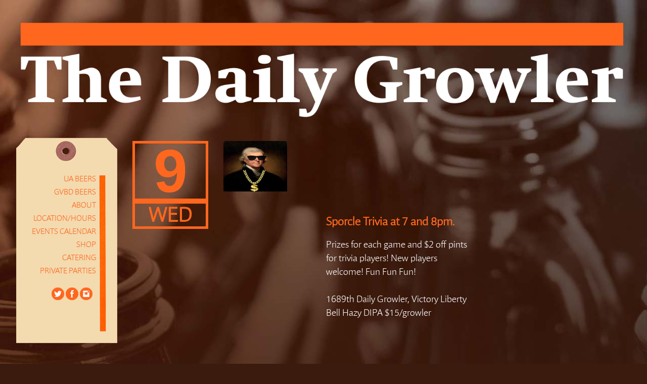

--- FILE ---
content_type: text/html; charset=UTF-8
request_url: https://www.thedailygrowler.com/2017/08/09/sporcle-trivia-at-7-and-8pm-3/
body_size: 4790
content:
<!DOCTYPE html>
<html lang="en-US">
<head>
<meta charset="UTF-8" />
<title>The Daily Growler &raquo; Sporcle Trivia at 7 and 8pm.</title>
<link rel="profile" href="http://gmpg.org/xfn/11" />
<link rel="stylesheet" type="text/css" href="https://www.thedailygrowler.com/webfonts/MyFontsWebfontsKit.css">
<link rel="stylesheet" type="text/css" media="all" href="https://www.thedailygrowler.com/wp-content/themes/wiredrive-classic/style.css" />
<link rel="pingback" href="https://www.thedailygrowler.com/xmlrpc.php" />

<meta name='robots' content='max-image-preview:large' />
<link rel='dns-prefetch' href='//www.google.com' />
<link rel='dns-prefetch' href='//s.w.org' />
<link rel="alternate" type="application/rss+xml" title="The Daily Growler &raquo; Feed" href="https://www.thedailygrowler.com/feed/" />
<link rel="alternate" type="application/rss+xml" title="The Daily Growler &raquo; Comments Feed" href="https://www.thedailygrowler.com/comments/feed/" />
<link rel="alternate" type="application/rss+xml" title="The Daily Growler &raquo; Sporcle Trivia at 7 and 8pm. Comments Feed" href="https://www.thedailygrowler.com/2017/08/09/sporcle-trivia-at-7-and-8pm-3/feed/" />
		<script type="text/javascript">
			window._wpemojiSettings = {"baseUrl":"https:\/\/s.w.org\/images\/core\/emoji\/13.0.1\/72x72\/","ext":".png","svgUrl":"https:\/\/s.w.org\/images\/core\/emoji\/13.0.1\/svg\/","svgExt":".svg","source":{"concatemoji":"https:\/\/www.thedailygrowler.com\/wp-includes\/js\/wp-emoji-release.min.js?ver=5.7.14"}};
			!function(e,a,t){var n,r,o,i=a.createElement("canvas"),p=i.getContext&&i.getContext("2d");function s(e,t){var a=String.fromCharCode;p.clearRect(0,0,i.width,i.height),p.fillText(a.apply(this,e),0,0);e=i.toDataURL();return p.clearRect(0,0,i.width,i.height),p.fillText(a.apply(this,t),0,0),e===i.toDataURL()}function c(e){var t=a.createElement("script");t.src=e,t.defer=t.type="text/javascript",a.getElementsByTagName("head")[0].appendChild(t)}for(o=Array("flag","emoji"),t.supports={everything:!0,everythingExceptFlag:!0},r=0;r<o.length;r++)t.supports[o[r]]=function(e){if(!p||!p.fillText)return!1;switch(p.textBaseline="top",p.font="600 32px Arial",e){case"flag":return s([127987,65039,8205,9895,65039],[127987,65039,8203,9895,65039])?!1:!s([55356,56826,55356,56819],[55356,56826,8203,55356,56819])&&!s([55356,57332,56128,56423,56128,56418,56128,56421,56128,56430,56128,56423,56128,56447],[55356,57332,8203,56128,56423,8203,56128,56418,8203,56128,56421,8203,56128,56430,8203,56128,56423,8203,56128,56447]);case"emoji":return!s([55357,56424,8205,55356,57212],[55357,56424,8203,55356,57212])}return!1}(o[r]),t.supports.everything=t.supports.everything&&t.supports[o[r]],"flag"!==o[r]&&(t.supports.everythingExceptFlag=t.supports.everythingExceptFlag&&t.supports[o[r]]);t.supports.everythingExceptFlag=t.supports.everythingExceptFlag&&!t.supports.flag,t.DOMReady=!1,t.readyCallback=function(){t.DOMReady=!0},t.supports.everything||(n=function(){t.readyCallback()},a.addEventListener?(a.addEventListener("DOMContentLoaded",n,!1),e.addEventListener("load",n,!1)):(e.attachEvent("onload",n),a.attachEvent("onreadystatechange",function(){"complete"===a.readyState&&t.readyCallback()})),(n=t.source||{}).concatemoji?c(n.concatemoji):n.wpemoji&&n.twemoji&&(c(n.twemoji),c(n.wpemoji)))}(window,document,window._wpemojiSettings);
		</script>
		<style type="text/css">
img.wp-smiley,
img.emoji {
	display: inline !important;
	border: none !important;
	box-shadow: none !important;
	height: 1em !important;
	width: 1em !important;
	margin: 0 .07em !important;
	vertical-align: -0.1em !important;
	background: none !important;
	padding: 0 !important;
}
</style>
	<style>
/* This is generated by the theme */
/* Page Styles */
    body {
        color: #ffffff;
       /* font-family: 'Impara-Light', Arial, sans-serif;*/
        font-weight: 400;
        font-size: 12px;
    } 
    #header-wrapper {
        background-color: ;
    }
    #container {
        background-color: ;
        margin: 0 auto;
    }
    #footer-wrapper {
        background-color: ;
        color: 37;
    }

/* Links */
    a {
        color: #ff671f;
    }
    a:hover, .top.menu > li.active a {
        color: #ffffff;
    }

/* Page Titles */
    .title h2, h2.post-title {
        display: none;
        font-family: 'Impara-Light', Arial, sans-serif;
        font-weight: 400;
        font-size: 21px;
    }
    
    
/* Menus */
            .nav ul.children, .top.menu .sub-menu {
            display: block;
        }
        .nav ul.children li a {
            padding-left: 0;
        }
    
    .blog-nav a, .nav a, .nav .children a, .menu a {
        color: #ff671f;
        font-family: 'Impara-Light', Arial, sans-serif;
        font-weight: 400;
        font-size: 15px;
    }
    .top.menu .sub-menu, .top.menu .children  {
        background-color: ;
    }
    .nav .children a, .nav .sub-menu a, .menu .children a, .menu .sub-menu a {
        color: 13;
    }
    
/* Menu Alignment */
    .content, .pagepost {
        /*float: right;*/
        /*width: 720px;*/
	margin-left:20px;
    }

/* Comments */
ul.commentlist > li {
    border-bottom: 1px solid #ffffff;
}

#comments, ul.commentlist ul.children li {
    border-top: 1px solid #ffffff;
}


/* Blog Styles */
.blog .post {
    border-top: 0px solid #ffffff;
}
</style><link rel='stylesheet' id='shopp.catalog-css'  href='https://www.thedailygrowler.com/wp-content/plugins/shopp/core/ui/styles/catalog.css?ver=20110511' type='text/css' media='screen' />
<link rel='stylesheet' id='shopp.icons-css'  href='https://www.thedailygrowler.com/wp-content/plugins/shopp/core/ui/styles/icons.css?ver=20110511' type='text/css' media='screen' />
<link rel='stylesheet' id='shopp-css'  href='https://www.thedailygrowler.com/wp-content/plugins/shopp/templates/shopp.css?ver=20110511' type='text/css' media='screen' />
<link rel='stylesheet' id='shopp.colorbox-css'  href='https://www.thedailygrowler.com/wp-content/plugins/shopp/core/ui/styles/colorbox.css?ver=20110511' type='text/css' media='screen' />
<link rel='stylesheet' id='wp-block-library-css'  href='https://www.thedailygrowler.com/wp-includes/css/dist/block-library/style.min.css?ver=5.7.14' type='text/css' media='all' />
<link rel='stylesheet' id='contact-form-7-css'  href='https://www.thedailygrowler.com/wp-content/plugins/contact-form-7/includes/css/styles.css?ver=5.5.6' type='text/css' media='all' />
<link rel='stylesheet' id='ce_responsive-css'  href='https://www.thedailygrowler.com/wp-content/plugins/simple-embed-code/css/video-container.min.css?ver=5.7.14' type='text/css' media='all' />
<script type='text/javascript' src='https://www.thedailygrowler.com/wp-includes/js/jquery/jquery.min.js?ver=3.5.1' id='jquery-core-js'></script>
<script type='text/javascript' src='https://www.thedailygrowler.com/wp-includes/js/jquery/jquery-migrate.min.js?ver=3.3.2' id='jquery-migrate-js'></script>
<script type='text/javascript' src='https://www.thedailygrowler.com/wp-content/plugins/easy-table/js/easy-table-script.js?ver=1.0' id='easy_table_script-js'></script>
<link rel="https://api.w.org/" href="https://www.thedailygrowler.com/wp-json/" /><link rel="alternate" type="application/json" href="https://www.thedailygrowler.com/wp-json/wp/v2/posts/15666" /><link rel="EditURI" type="application/rsd+xml" title="RSD" href="https://www.thedailygrowler.com/xmlrpc.php?rsd" />
<link rel="wlwmanifest" type="application/wlwmanifest+xml" href="https://www.thedailygrowler.com/wp-includes/wlwmanifest.xml" /> 
<meta name="generator" content="WordPress 5.7.14" />
<link rel='shortlink' href='https://www.thedailygrowler.com/?p=15666' />
<link rel="alternate" type="application/json+oembed" href="https://www.thedailygrowler.com/wp-json/oembed/1.0/embed?url=https%3A%2F%2Fwww.thedailygrowler.com%2F2017%2F08%2F09%2Fsporcle-trivia-at-7-and-8pm-3%2F" />
<link rel="alternate" type="text/xml+oembed" href="https://www.thedailygrowler.com/wp-json/oembed/1.0/embed?url=https%3A%2F%2Fwww.thedailygrowler.com%2F2017%2F08%2F09%2Fsporcle-trivia-at-7-and-8pm-3%2F&#038;format=xml" />
<style type="text/css">
body { background: url('/wp-content/uploads/2013/04/TDG_background_gradient.jpg'); background-repeat: repeat-x; background-position: top left; background-attachment: scroll; }
</style>
<link rel="icon" href="https://media.thedailygrowler.com/wp-content/uploads/2020/06/26100311/favicon.ico" sizes="32x32" />
<link rel="icon" href="https://media.thedailygrowler.com/wp-content/uploads/2020/06/26100311/favicon.ico" sizes="192x192" />
<link rel="apple-touch-icon" href="https://media.thedailygrowler.com/wp-content/uploads/2020/06/26100311/favicon.ico" />
<meta name="msapplication-TileImage" content="https://media.thedailygrowler.com/wp-content/uploads/2020/06/26100311/favicon.ico" />
		<style type="text/css" id="wp-custom-css">
			.grecaptcha-badge {opacity:0}		</style>
		



</head>
<body class="post-template-default single single-post postid-15666 single-format-standard custom-background block-menu">

<div id="twitterpreload"></div>
<div id="facebookpreload"></div>
<div id="instagrampreload"></div>



    <div id="container">
    
                    
        <div id="header-wrapper">
            <div id="header"> 
                                    <div id="logo">
                		<a href="https://www.thedailygrowler.com/"><img src="https://www.thedailygrowler.com/wp-content/themes/wiredrive-classic/images/TDG_header_large2.png" alt="The Daily Growler" /></a>       
                    </div>
                                
        
                                
                <div class="clearer" style="clear:both;"></div>
            </div>           
        </div>    


<div id="sidebar">    



  <ul class="nav">

                          
    <li id="nav_menu-2" class="widget widget_nav_menu"><div class="menu-tdg-menu-container"><ul id="menu-tdg-menu" class="menu"><li id="menu-item-6027" class="menu-item menu-item-type-post_type menu-item-object-page menu-item-6027"><a href="https://www.thedailygrowler.com/ua-beers/">UA Beers</a></li>
<li id="menu-item-15937" class="menu-item menu-item-type-post_type menu-item-object-page menu-item-15937"><a href="https://www.thedailygrowler.com/gvbd-beers/">GVBD Beers</a></li>
<li id="menu-item-22" class="menu-item menu-item-type-post_type menu-item-object-page menu-item-22"><a href="https://www.thedailygrowler.com/about/">About</a></li>
<li id="menu-item-23" class="menu-item menu-item-type-post_type menu-item-object-page menu-item-23"><a href="https://www.thedailygrowler.com/locationhours/">Location/Hours</a></li>
<li id="menu-item-4288" class="menu-item menu-item-type-post_type menu-item-object-page menu-item-4288"><a href="https://www.thedailygrowler.com/calendar/">Events Calendar</a></li>
<li id="menu-item-4711" class="menu-item menu-item-type-custom menu-item-object-custom menu-item-4711"><a href="https://tdgstore1.square.site/">Shop</a></li>
<li id="menu-item-21" class="menu-item menu-item-type-post_type menu-item-object-page menu-item-21"><a href="https://www.thedailygrowler.com/catering/">Catering</a></li>
<li id="menu-item-29" class="menu-item menu-item-type-post_type menu-item-object-page menu-item-29"><a href="https://www.thedailygrowler.com/private-parties/">Private Parties</a></li>
</ul></div></li>
    </ul>


<div class="social-links2">
                                            <a class="twitter" href=" http://twitter.com/mydailygrowler" target="_blank"></a>
                                        
                                            <a class="facebook" href=" http://facebook.com/thedailygrowler" target="_blank"></a>
                    
		                            <a class="instagram" href=" http://instagram.com/thedailygrowler" target="_blank"></a>
                    		 
                
            </div> 


</div>

  
<div class="content-wrapper blog">
       
        


     

<div class="metalinks">

	<div id="datebox">

 		<span class="date">9</span>
			     <div id="datedivider"></div>
               		<div id="day">Wed</div>


	</div>
 </div>


<div id="beer">			
					<img width="126" height="150" src="https://media.thedailygrowler.com/wp-content/uploads/2017/08/26100917/hamilton-126x150.png" class="attachment-post-thumbnail size-post-thumbnail wp-post-image" alt="" loading="lazy" srcset="https://media.thedailygrowler.com/wp-content/uploads/2017/08/26100917/hamilton-126x150.png 126w, https://media.thedailygrowler.com/wp-content/uploads/2017/08/26100917/hamilton-251x300.png 251w, https://media.thedailygrowler.com/wp-content/uploads/2017/08/26100917/hamilton.png 600w" sizes="(max-width: 126px) 100vw, 126px" />	
</div>

		<div class="content">
            	          
            
	
                    
                   


            <div id="post-15666" class="pagepost post-15666 post type-post status-publish format-standard has-post-thumbnail hentry category-uncategorized category-ua">
                
                <h1 class="post-title">
                    Sporcle Trivia at 7 and 8pm.                </h1>
                
              
                
                <div class="entry">
			<span style="color:#ffffff;">
			<div class="entry-god">
                    <div class="" data-block="true" data-editor="88e5u" data-offset-key="e0u0d-0-0"></div>
<div class="" data-block="true" data-editor="88e5u" data-offset-key="80uj7-0-0">
<div class="_1mf _1mj" data-offset-key="80uj7-0-0">Prizes for each game and $2 off pints for trivia players! New players welcome! Fun Fun Fun!</div>
</div>
<div class="" data-block="true" data-editor="88e5u" data-offset-key="4tql1-0-0">
<div class="_1mf _1mj" data-offset-key="4tql1-0-0"><span data-offset-key="4tql1-0-0"> </span></div>
</div>
<div class="" data-block="true" data-editor="88e5u" data-offset-key="brjd7-0-0">
<div class="_1mf _1mj" data-offset-key="brjd7-0-0"><span data-offset-key="brjd7-0-0">1689th Daily Growler, Victory Liberty Bell Hazy DIPA $15/growler</span></div>
</div>
			</div>
			</span>
                </div>
                
                <div class="tags">
                                    </div>
        	</div>
                                                
            
        </div>  


    </div>
            
	<div id="footer-wrapper">
	    <div id="footer">
	        <div class="footer-content">
	             <div id="footer-divider"></div>
	             		</div>
	        <p>     Copyright 2017 The Daily Growler.
	        <br>
	        <a href="/privacy/">Privacy Policy</a> |
	        <a href="/terms/">Terms and Conditions</a>

	    </div>
	</div>

    </div><!-- End of container -->

<script type='text/javascript' src='https://www.thedailygrowler.com/?sjsl=colorbox,shopp,catalog,cart&amp;c=0&amp;ver=5bcc4239b5dc094a4d75e2df1705354b'></script>
<script type='text/javascript'>
/* <![CDATA[ */
var $s = {"cp":"1","c":"$","p":"2","t":",","d":".","g":"3","nocache":""};var $cv = {"field":"Your %s is required.","email":"The e-mail address you provided does not appear to be a valid address.","minlen":"The %s you entered is too short. It must be at least %d characters long.","pwdmm":"The passwords you entered do not match. They must match in order to confirm you are correctly entering the password you want to use.","chkbox":"%s must be checked before you can proceed."};var $ct = {"items":"Items","total":"Total"};/* ]]> */
</script>
<script type='text/javascript' src='https://www.thedailygrowler.com/wp-includes/js/dist/vendor/wp-polyfill.min.js?ver=7.4.4' id='wp-polyfill-js'></script>
<script type='text/javascript' id='wp-polyfill-js-after'>
( 'fetch' in window ) || document.write( '<script src="https://www.thedailygrowler.com/wp-includes/js/dist/vendor/wp-polyfill-fetch.min.js?ver=3.0.0"></scr' + 'ipt>' );( document.contains ) || document.write( '<script src="https://www.thedailygrowler.com/wp-includes/js/dist/vendor/wp-polyfill-node-contains.min.js?ver=3.42.0"></scr' + 'ipt>' );( window.DOMRect ) || document.write( '<script src="https://www.thedailygrowler.com/wp-includes/js/dist/vendor/wp-polyfill-dom-rect.min.js?ver=3.42.0"></scr' + 'ipt>' );( window.URL && window.URL.prototype && window.URLSearchParams ) || document.write( '<script src="https://www.thedailygrowler.com/wp-includes/js/dist/vendor/wp-polyfill-url.min.js?ver=3.6.4"></scr' + 'ipt>' );( window.FormData && window.FormData.prototype.keys ) || document.write( '<script src="https://www.thedailygrowler.com/wp-includes/js/dist/vendor/wp-polyfill-formdata.min.js?ver=3.0.12"></scr' + 'ipt>' );( Element.prototype.matches && Element.prototype.closest ) || document.write( '<script src="https://www.thedailygrowler.com/wp-includes/js/dist/vendor/wp-polyfill-element-closest.min.js?ver=2.0.2"></scr' + 'ipt>' );( 'objectFit' in document.documentElement.style ) || document.write( '<script src="https://www.thedailygrowler.com/wp-includes/js/dist/vendor/wp-polyfill-object-fit.min.js?ver=2.3.4"></scr' + 'ipt>' );
</script>
<script type='text/javascript' id='contact-form-7-js-extra'>
/* <![CDATA[ */
var wpcf7 = {"api":{"root":"https:\/\/www.thedailygrowler.com\/wp-json\/","namespace":"contact-form-7\/v1"}};
/* ]]> */
</script>
<script type='text/javascript' src='https://www.thedailygrowler.com/wp-content/plugins/contact-form-7/includes/js/index.js?ver=5.5.6' id='contact-form-7-js'></script>
<script type='text/javascript' src='https://www.google.com/recaptcha/api.js?render=6Lc4H7QUAAAAACb2hCSqbvHFyQYiGDDF1x85Ljgg&#038;ver=3.0' id='google-recaptcha-js'></script>
<script type='text/javascript' id='wpcf7-recaptcha-js-extra'>
/* <![CDATA[ */
var wpcf7_recaptcha = {"sitekey":"6Lc4H7QUAAAAACb2hCSqbvHFyQYiGDDF1x85Ljgg","actions":{"homepage":"homepage","contactform":"contactform"}};
/* ]]> */
</script>
<script type='text/javascript' src='https://www.thedailygrowler.com/wp-content/plugins/contact-form-7/modules/recaptcha/index.js?ver=5.5.6' id='wpcf7-recaptcha-js'></script>
<script type='text/javascript' src='https://www.thedailygrowler.com/wp-includes/js/comment-reply.min.js?ver=5.7.14' id='comment-reply-js'></script>
<script type='text/javascript' src='https://www.thedailygrowler.com/wp-includes/js/wp-embed.min.js?ver=5.7.14' id='wp-embed-js'></script>
</body>
</html>


--- FILE ---
content_type: text/html; charset=utf-8
request_url: https://www.google.com/recaptcha/api2/anchor?ar=1&k=6Lc4H7QUAAAAACb2hCSqbvHFyQYiGDDF1x85Ljgg&co=aHR0cHM6Ly93d3cudGhlZGFpbHlncm93bGVyLmNvbTo0NDM.&hl=en&v=7gg7H51Q-naNfhmCP3_R47ho&size=invisible&anchor-ms=20000&execute-ms=15000&cb=50xthpm9qge
body_size: 48051
content:
<!DOCTYPE HTML><html dir="ltr" lang="en"><head><meta http-equiv="Content-Type" content="text/html; charset=UTF-8">
<meta http-equiv="X-UA-Compatible" content="IE=edge">
<title>reCAPTCHA</title>
<style type="text/css">
/* cyrillic-ext */
@font-face {
  font-family: 'Roboto';
  font-style: normal;
  font-weight: 400;
  font-stretch: 100%;
  src: url(//fonts.gstatic.com/s/roboto/v48/KFO7CnqEu92Fr1ME7kSn66aGLdTylUAMa3GUBHMdazTgWw.woff2) format('woff2');
  unicode-range: U+0460-052F, U+1C80-1C8A, U+20B4, U+2DE0-2DFF, U+A640-A69F, U+FE2E-FE2F;
}
/* cyrillic */
@font-face {
  font-family: 'Roboto';
  font-style: normal;
  font-weight: 400;
  font-stretch: 100%;
  src: url(//fonts.gstatic.com/s/roboto/v48/KFO7CnqEu92Fr1ME7kSn66aGLdTylUAMa3iUBHMdazTgWw.woff2) format('woff2');
  unicode-range: U+0301, U+0400-045F, U+0490-0491, U+04B0-04B1, U+2116;
}
/* greek-ext */
@font-face {
  font-family: 'Roboto';
  font-style: normal;
  font-weight: 400;
  font-stretch: 100%;
  src: url(//fonts.gstatic.com/s/roboto/v48/KFO7CnqEu92Fr1ME7kSn66aGLdTylUAMa3CUBHMdazTgWw.woff2) format('woff2');
  unicode-range: U+1F00-1FFF;
}
/* greek */
@font-face {
  font-family: 'Roboto';
  font-style: normal;
  font-weight: 400;
  font-stretch: 100%;
  src: url(//fonts.gstatic.com/s/roboto/v48/KFO7CnqEu92Fr1ME7kSn66aGLdTylUAMa3-UBHMdazTgWw.woff2) format('woff2');
  unicode-range: U+0370-0377, U+037A-037F, U+0384-038A, U+038C, U+038E-03A1, U+03A3-03FF;
}
/* math */
@font-face {
  font-family: 'Roboto';
  font-style: normal;
  font-weight: 400;
  font-stretch: 100%;
  src: url(//fonts.gstatic.com/s/roboto/v48/KFO7CnqEu92Fr1ME7kSn66aGLdTylUAMawCUBHMdazTgWw.woff2) format('woff2');
  unicode-range: U+0302-0303, U+0305, U+0307-0308, U+0310, U+0312, U+0315, U+031A, U+0326-0327, U+032C, U+032F-0330, U+0332-0333, U+0338, U+033A, U+0346, U+034D, U+0391-03A1, U+03A3-03A9, U+03B1-03C9, U+03D1, U+03D5-03D6, U+03F0-03F1, U+03F4-03F5, U+2016-2017, U+2034-2038, U+203C, U+2040, U+2043, U+2047, U+2050, U+2057, U+205F, U+2070-2071, U+2074-208E, U+2090-209C, U+20D0-20DC, U+20E1, U+20E5-20EF, U+2100-2112, U+2114-2115, U+2117-2121, U+2123-214F, U+2190, U+2192, U+2194-21AE, U+21B0-21E5, U+21F1-21F2, U+21F4-2211, U+2213-2214, U+2216-22FF, U+2308-230B, U+2310, U+2319, U+231C-2321, U+2336-237A, U+237C, U+2395, U+239B-23B7, U+23D0, U+23DC-23E1, U+2474-2475, U+25AF, U+25B3, U+25B7, U+25BD, U+25C1, U+25CA, U+25CC, U+25FB, U+266D-266F, U+27C0-27FF, U+2900-2AFF, U+2B0E-2B11, U+2B30-2B4C, U+2BFE, U+3030, U+FF5B, U+FF5D, U+1D400-1D7FF, U+1EE00-1EEFF;
}
/* symbols */
@font-face {
  font-family: 'Roboto';
  font-style: normal;
  font-weight: 400;
  font-stretch: 100%;
  src: url(//fonts.gstatic.com/s/roboto/v48/KFO7CnqEu92Fr1ME7kSn66aGLdTylUAMaxKUBHMdazTgWw.woff2) format('woff2');
  unicode-range: U+0001-000C, U+000E-001F, U+007F-009F, U+20DD-20E0, U+20E2-20E4, U+2150-218F, U+2190, U+2192, U+2194-2199, U+21AF, U+21E6-21F0, U+21F3, U+2218-2219, U+2299, U+22C4-22C6, U+2300-243F, U+2440-244A, U+2460-24FF, U+25A0-27BF, U+2800-28FF, U+2921-2922, U+2981, U+29BF, U+29EB, U+2B00-2BFF, U+4DC0-4DFF, U+FFF9-FFFB, U+10140-1018E, U+10190-1019C, U+101A0, U+101D0-101FD, U+102E0-102FB, U+10E60-10E7E, U+1D2C0-1D2D3, U+1D2E0-1D37F, U+1F000-1F0FF, U+1F100-1F1AD, U+1F1E6-1F1FF, U+1F30D-1F30F, U+1F315, U+1F31C, U+1F31E, U+1F320-1F32C, U+1F336, U+1F378, U+1F37D, U+1F382, U+1F393-1F39F, U+1F3A7-1F3A8, U+1F3AC-1F3AF, U+1F3C2, U+1F3C4-1F3C6, U+1F3CA-1F3CE, U+1F3D4-1F3E0, U+1F3ED, U+1F3F1-1F3F3, U+1F3F5-1F3F7, U+1F408, U+1F415, U+1F41F, U+1F426, U+1F43F, U+1F441-1F442, U+1F444, U+1F446-1F449, U+1F44C-1F44E, U+1F453, U+1F46A, U+1F47D, U+1F4A3, U+1F4B0, U+1F4B3, U+1F4B9, U+1F4BB, U+1F4BF, U+1F4C8-1F4CB, U+1F4D6, U+1F4DA, U+1F4DF, U+1F4E3-1F4E6, U+1F4EA-1F4ED, U+1F4F7, U+1F4F9-1F4FB, U+1F4FD-1F4FE, U+1F503, U+1F507-1F50B, U+1F50D, U+1F512-1F513, U+1F53E-1F54A, U+1F54F-1F5FA, U+1F610, U+1F650-1F67F, U+1F687, U+1F68D, U+1F691, U+1F694, U+1F698, U+1F6AD, U+1F6B2, U+1F6B9-1F6BA, U+1F6BC, U+1F6C6-1F6CF, U+1F6D3-1F6D7, U+1F6E0-1F6EA, U+1F6F0-1F6F3, U+1F6F7-1F6FC, U+1F700-1F7FF, U+1F800-1F80B, U+1F810-1F847, U+1F850-1F859, U+1F860-1F887, U+1F890-1F8AD, U+1F8B0-1F8BB, U+1F8C0-1F8C1, U+1F900-1F90B, U+1F93B, U+1F946, U+1F984, U+1F996, U+1F9E9, U+1FA00-1FA6F, U+1FA70-1FA7C, U+1FA80-1FA89, U+1FA8F-1FAC6, U+1FACE-1FADC, U+1FADF-1FAE9, U+1FAF0-1FAF8, U+1FB00-1FBFF;
}
/* vietnamese */
@font-face {
  font-family: 'Roboto';
  font-style: normal;
  font-weight: 400;
  font-stretch: 100%;
  src: url(//fonts.gstatic.com/s/roboto/v48/KFO7CnqEu92Fr1ME7kSn66aGLdTylUAMa3OUBHMdazTgWw.woff2) format('woff2');
  unicode-range: U+0102-0103, U+0110-0111, U+0128-0129, U+0168-0169, U+01A0-01A1, U+01AF-01B0, U+0300-0301, U+0303-0304, U+0308-0309, U+0323, U+0329, U+1EA0-1EF9, U+20AB;
}
/* latin-ext */
@font-face {
  font-family: 'Roboto';
  font-style: normal;
  font-weight: 400;
  font-stretch: 100%;
  src: url(//fonts.gstatic.com/s/roboto/v48/KFO7CnqEu92Fr1ME7kSn66aGLdTylUAMa3KUBHMdazTgWw.woff2) format('woff2');
  unicode-range: U+0100-02BA, U+02BD-02C5, U+02C7-02CC, U+02CE-02D7, U+02DD-02FF, U+0304, U+0308, U+0329, U+1D00-1DBF, U+1E00-1E9F, U+1EF2-1EFF, U+2020, U+20A0-20AB, U+20AD-20C0, U+2113, U+2C60-2C7F, U+A720-A7FF;
}
/* latin */
@font-face {
  font-family: 'Roboto';
  font-style: normal;
  font-weight: 400;
  font-stretch: 100%;
  src: url(//fonts.gstatic.com/s/roboto/v48/KFO7CnqEu92Fr1ME7kSn66aGLdTylUAMa3yUBHMdazQ.woff2) format('woff2');
  unicode-range: U+0000-00FF, U+0131, U+0152-0153, U+02BB-02BC, U+02C6, U+02DA, U+02DC, U+0304, U+0308, U+0329, U+2000-206F, U+20AC, U+2122, U+2191, U+2193, U+2212, U+2215, U+FEFF, U+FFFD;
}
/* cyrillic-ext */
@font-face {
  font-family: 'Roboto';
  font-style: normal;
  font-weight: 500;
  font-stretch: 100%;
  src: url(//fonts.gstatic.com/s/roboto/v48/KFO7CnqEu92Fr1ME7kSn66aGLdTylUAMa3GUBHMdazTgWw.woff2) format('woff2');
  unicode-range: U+0460-052F, U+1C80-1C8A, U+20B4, U+2DE0-2DFF, U+A640-A69F, U+FE2E-FE2F;
}
/* cyrillic */
@font-face {
  font-family: 'Roboto';
  font-style: normal;
  font-weight: 500;
  font-stretch: 100%;
  src: url(//fonts.gstatic.com/s/roboto/v48/KFO7CnqEu92Fr1ME7kSn66aGLdTylUAMa3iUBHMdazTgWw.woff2) format('woff2');
  unicode-range: U+0301, U+0400-045F, U+0490-0491, U+04B0-04B1, U+2116;
}
/* greek-ext */
@font-face {
  font-family: 'Roboto';
  font-style: normal;
  font-weight: 500;
  font-stretch: 100%;
  src: url(//fonts.gstatic.com/s/roboto/v48/KFO7CnqEu92Fr1ME7kSn66aGLdTylUAMa3CUBHMdazTgWw.woff2) format('woff2');
  unicode-range: U+1F00-1FFF;
}
/* greek */
@font-face {
  font-family: 'Roboto';
  font-style: normal;
  font-weight: 500;
  font-stretch: 100%;
  src: url(//fonts.gstatic.com/s/roboto/v48/KFO7CnqEu92Fr1ME7kSn66aGLdTylUAMa3-UBHMdazTgWw.woff2) format('woff2');
  unicode-range: U+0370-0377, U+037A-037F, U+0384-038A, U+038C, U+038E-03A1, U+03A3-03FF;
}
/* math */
@font-face {
  font-family: 'Roboto';
  font-style: normal;
  font-weight: 500;
  font-stretch: 100%;
  src: url(//fonts.gstatic.com/s/roboto/v48/KFO7CnqEu92Fr1ME7kSn66aGLdTylUAMawCUBHMdazTgWw.woff2) format('woff2');
  unicode-range: U+0302-0303, U+0305, U+0307-0308, U+0310, U+0312, U+0315, U+031A, U+0326-0327, U+032C, U+032F-0330, U+0332-0333, U+0338, U+033A, U+0346, U+034D, U+0391-03A1, U+03A3-03A9, U+03B1-03C9, U+03D1, U+03D5-03D6, U+03F0-03F1, U+03F4-03F5, U+2016-2017, U+2034-2038, U+203C, U+2040, U+2043, U+2047, U+2050, U+2057, U+205F, U+2070-2071, U+2074-208E, U+2090-209C, U+20D0-20DC, U+20E1, U+20E5-20EF, U+2100-2112, U+2114-2115, U+2117-2121, U+2123-214F, U+2190, U+2192, U+2194-21AE, U+21B0-21E5, U+21F1-21F2, U+21F4-2211, U+2213-2214, U+2216-22FF, U+2308-230B, U+2310, U+2319, U+231C-2321, U+2336-237A, U+237C, U+2395, U+239B-23B7, U+23D0, U+23DC-23E1, U+2474-2475, U+25AF, U+25B3, U+25B7, U+25BD, U+25C1, U+25CA, U+25CC, U+25FB, U+266D-266F, U+27C0-27FF, U+2900-2AFF, U+2B0E-2B11, U+2B30-2B4C, U+2BFE, U+3030, U+FF5B, U+FF5D, U+1D400-1D7FF, U+1EE00-1EEFF;
}
/* symbols */
@font-face {
  font-family: 'Roboto';
  font-style: normal;
  font-weight: 500;
  font-stretch: 100%;
  src: url(//fonts.gstatic.com/s/roboto/v48/KFO7CnqEu92Fr1ME7kSn66aGLdTylUAMaxKUBHMdazTgWw.woff2) format('woff2');
  unicode-range: U+0001-000C, U+000E-001F, U+007F-009F, U+20DD-20E0, U+20E2-20E4, U+2150-218F, U+2190, U+2192, U+2194-2199, U+21AF, U+21E6-21F0, U+21F3, U+2218-2219, U+2299, U+22C4-22C6, U+2300-243F, U+2440-244A, U+2460-24FF, U+25A0-27BF, U+2800-28FF, U+2921-2922, U+2981, U+29BF, U+29EB, U+2B00-2BFF, U+4DC0-4DFF, U+FFF9-FFFB, U+10140-1018E, U+10190-1019C, U+101A0, U+101D0-101FD, U+102E0-102FB, U+10E60-10E7E, U+1D2C0-1D2D3, U+1D2E0-1D37F, U+1F000-1F0FF, U+1F100-1F1AD, U+1F1E6-1F1FF, U+1F30D-1F30F, U+1F315, U+1F31C, U+1F31E, U+1F320-1F32C, U+1F336, U+1F378, U+1F37D, U+1F382, U+1F393-1F39F, U+1F3A7-1F3A8, U+1F3AC-1F3AF, U+1F3C2, U+1F3C4-1F3C6, U+1F3CA-1F3CE, U+1F3D4-1F3E0, U+1F3ED, U+1F3F1-1F3F3, U+1F3F5-1F3F7, U+1F408, U+1F415, U+1F41F, U+1F426, U+1F43F, U+1F441-1F442, U+1F444, U+1F446-1F449, U+1F44C-1F44E, U+1F453, U+1F46A, U+1F47D, U+1F4A3, U+1F4B0, U+1F4B3, U+1F4B9, U+1F4BB, U+1F4BF, U+1F4C8-1F4CB, U+1F4D6, U+1F4DA, U+1F4DF, U+1F4E3-1F4E6, U+1F4EA-1F4ED, U+1F4F7, U+1F4F9-1F4FB, U+1F4FD-1F4FE, U+1F503, U+1F507-1F50B, U+1F50D, U+1F512-1F513, U+1F53E-1F54A, U+1F54F-1F5FA, U+1F610, U+1F650-1F67F, U+1F687, U+1F68D, U+1F691, U+1F694, U+1F698, U+1F6AD, U+1F6B2, U+1F6B9-1F6BA, U+1F6BC, U+1F6C6-1F6CF, U+1F6D3-1F6D7, U+1F6E0-1F6EA, U+1F6F0-1F6F3, U+1F6F7-1F6FC, U+1F700-1F7FF, U+1F800-1F80B, U+1F810-1F847, U+1F850-1F859, U+1F860-1F887, U+1F890-1F8AD, U+1F8B0-1F8BB, U+1F8C0-1F8C1, U+1F900-1F90B, U+1F93B, U+1F946, U+1F984, U+1F996, U+1F9E9, U+1FA00-1FA6F, U+1FA70-1FA7C, U+1FA80-1FA89, U+1FA8F-1FAC6, U+1FACE-1FADC, U+1FADF-1FAE9, U+1FAF0-1FAF8, U+1FB00-1FBFF;
}
/* vietnamese */
@font-face {
  font-family: 'Roboto';
  font-style: normal;
  font-weight: 500;
  font-stretch: 100%;
  src: url(//fonts.gstatic.com/s/roboto/v48/KFO7CnqEu92Fr1ME7kSn66aGLdTylUAMa3OUBHMdazTgWw.woff2) format('woff2');
  unicode-range: U+0102-0103, U+0110-0111, U+0128-0129, U+0168-0169, U+01A0-01A1, U+01AF-01B0, U+0300-0301, U+0303-0304, U+0308-0309, U+0323, U+0329, U+1EA0-1EF9, U+20AB;
}
/* latin-ext */
@font-face {
  font-family: 'Roboto';
  font-style: normal;
  font-weight: 500;
  font-stretch: 100%;
  src: url(//fonts.gstatic.com/s/roboto/v48/KFO7CnqEu92Fr1ME7kSn66aGLdTylUAMa3KUBHMdazTgWw.woff2) format('woff2');
  unicode-range: U+0100-02BA, U+02BD-02C5, U+02C7-02CC, U+02CE-02D7, U+02DD-02FF, U+0304, U+0308, U+0329, U+1D00-1DBF, U+1E00-1E9F, U+1EF2-1EFF, U+2020, U+20A0-20AB, U+20AD-20C0, U+2113, U+2C60-2C7F, U+A720-A7FF;
}
/* latin */
@font-face {
  font-family: 'Roboto';
  font-style: normal;
  font-weight: 500;
  font-stretch: 100%;
  src: url(//fonts.gstatic.com/s/roboto/v48/KFO7CnqEu92Fr1ME7kSn66aGLdTylUAMa3yUBHMdazQ.woff2) format('woff2');
  unicode-range: U+0000-00FF, U+0131, U+0152-0153, U+02BB-02BC, U+02C6, U+02DA, U+02DC, U+0304, U+0308, U+0329, U+2000-206F, U+20AC, U+2122, U+2191, U+2193, U+2212, U+2215, U+FEFF, U+FFFD;
}
/* cyrillic-ext */
@font-face {
  font-family: 'Roboto';
  font-style: normal;
  font-weight: 900;
  font-stretch: 100%;
  src: url(//fonts.gstatic.com/s/roboto/v48/KFO7CnqEu92Fr1ME7kSn66aGLdTylUAMa3GUBHMdazTgWw.woff2) format('woff2');
  unicode-range: U+0460-052F, U+1C80-1C8A, U+20B4, U+2DE0-2DFF, U+A640-A69F, U+FE2E-FE2F;
}
/* cyrillic */
@font-face {
  font-family: 'Roboto';
  font-style: normal;
  font-weight: 900;
  font-stretch: 100%;
  src: url(//fonts.gstatic.com/s/roboto/v48/KFO7CnqEu92Fr1ME7kSn66aGLdTylUAMa3iUBHMdazTgWw.woff2) format('woff2');
  unicode-range: U+0301, U+0400-045F, U+0490-0491, U+04B0-04B1, U+2116;
}
/* greek-ext */
@font-face {
  font-family: 'Roboto';
  font-style: normal;
  font-weight: 900;
  font-stretch: 100%;
  src: url(//fonts.gstatic.com/s/roboto/v48/KFO7CnqEu92Fr1ME7kSn66aGLdTylUAMa3CUBHMdazTgWw.woff2) format('woff2');
  unicode-range: U+1F00-1FFF;
}
/* greek */
@font-face {
  font-family: 'Roboto';
  font-style: normal;
  font-weight: 900;
  font-stretch: 100%;
  src: url(//fonts.gstatic.com/s/roboto/v48/KFO7CnqEu92Fr1ME7kSn66aGLdTylUAMa3-UBHMdazTgWw.woff2) format('woff2');
  unicode-range: U+0370-0377, U+037A-037F, U+0384-038A, U+038C, U+038E-03A1, U+03A3-03FF;
}
/* math */
@font-face {
  font-family: 'Roboto';
  font-style: normal;
  font-weight: 900;
  font-stretch: 100%;
  src: url(//fonts.gstatic.com/s/roboto/v48/KFO7CnqEu92Fr1ME7kSn66aGLdTylUAMawCUBHMdazTgWw.woff2) format('woff2');
  unicode-range: U+0302-0303, U+0305, U+0307-0308, U+0310, U+0312, U+0315, U+031A, U+0326-0327, U+032C, U+032F-0330, U+0332-0333, U+0338, U+033A, U+0346, U+034D, U+0391-03A1, U+03A3-03A9, U+03B1-03C9, U+03D1, U+03D5-03D6, U+03F0-03F1, U+03F4-03F5, U+2016-2017, U+2034-2038, U+203C, U+2040, U+2043, U+2047, U+2050, U+2057, U+205F, U+2070-2071, U+2074-208E, U+2090-209C, U+20D0-20DC, U+20E1, U+20E5-20EF, U+2100-2112, U+2114-2115, U+2117-2121, U+2123-214F, U+2190, U+2192, U+2194-21AE, U+21B0-21E5, U+21F1-21F2, U+21F4-2211, U+2213-2214, U+2216-22FF, U+2308-230B, U+2310, U+2319, U+231C-2321, U+2336-237A, U+237C, U+2395, U+239B-23B7, U+23D0, U+23DC-23E1, U+2474-2475, U+25AF, U+25B3, U+25B7, U+25BD, U+25C1, U+25CA, U+25CC, U+25FB, U+266D-266F, U+27C0-27FF, U+2900-2AFF, U+2B0E-2B11, U+2B30-2B4C, U+2BFE, U+3030, U+FF5B, U+FF5D, U+1D400-1D7FF, U+1EE00-1EEFF;
}
/* symbols */
@font-face {
  font-family: 'Roboto';
  font-style: normal;
  font-weight: 900;
  font-stretch: 100%;
  src: url(//fonts.gstatic.com/s/roboto/v48/KFO7CnqEu92Fr1ME7kSn66aGLdTylUAMaxKUBHMdazTgWw.woff2) format('woff2');
  unicode-range: U+0001-000C, U+000E-001F, U+007F-009F, U+20DD-20E0, U+20E2-20E4, U+2150-218F, U+2190, U+2192, U+2194-2199, U+21AF, U+21E6-21F0, U+21F3, U+2218-2219, U+2299, U+22C4-22C6, U+2300-243F, U+2440-244A, U+2460-24FF, U+25A0-27BF, U+2800-28FF, U+2921-2922, U+2981, U+29BF, U+29EB, U+2B00-2BFF, U+4DC0-4DFF, U+FFF9-FFFB, U+10140-1018E, U+10190-1019C, U+101A0, U+101D0-101FD, U+102E0-102FB, U+10E60-10E7E, U+1D2C0-1D2D3, U+1D2E0-1D37F, U+1F000-1F0FF, U+1F100-1F1AD, U+1F1E6-1F1FF, U+1F30D-1F30F, U+1F315, U+1F31C, U+1F31E, U+1F320-1F32C, U+1F336, U+1F378, U+1F37D, U+1F382, U+1F393-1F39F, U+1F3A7-1F3A8, U+1F3AC-1F3AF, U+1F3C2, U+1F3C4-1F3C6, U+1F3CA-1F3CE, U+1F3D4-1F3E0, U+1F3ED, U+1F3F1-1F3F3, U+1F3F5-1F3F7, U+1F408, U+1F415, U+1F41F, U+1F426, U+1F43F, U+1F441-1F442, U+1F444, U+1F446-1F449, U+1F44C-1F44E, U+1F453, U+1F46A, U+1F47D, U+1F4A3, U+1F4B0, U+1F4B3, U+1F4B9, U+1F4BB, U+1F4BF, U+1F4C8-1F4CB, U+1F4D6, U+1F4DA, U+1F4DF, U+1F4E3-1F4E6, U+1F4EA-1F4ED, U+1F4F7, U+1F4F9-1F4FB, U+1F4FD-1F4FE, U+1F503, U+1F507-1F50B, U+1F50D, U+1F512-1F513, U+1F53E-1F54A, U+1F54F-1F5FA, U+1F610, U+1F650-1F67F, U+1F687, U+1F68D, U+1F691, U+1F694, U+1F698, U+1F6AD, U+1F6B2, U+1F6B9-1F6BA, U+1F6BC, U+1F6C6-1F6CF, U+1F6D3-1F6D7, U+1F6E0-1F6EA, U+1F6F0-1F6F3, U+1F6F7-1F6FC, U+1F700-1F7FF, U+1F800-1F80B, U+1F810-1F847, U+1F850-1F859, U+1F860-1F887, U+1F890-1F8AD, U+1F8B0-1F8BB, U+1F8C0-1F8C1, U+1F900-1F90B, U+1F93B, U+1F946, U+1F984, U+1F996, U+1F9E9, U+1FA00-1FA6F, U+1FA70-1FA7C, U+1FA80-1FA89, U+1FA8F-1FAC6, U+1FACE-1FADC, U+1FADF-1FAE9, U+1FAF0-1FAF8, U+1FB00-1FBFF;
}
/* vietnamese */
@font-face {
  font-family: 'Roboto';
  font-style: normal;
  font-weight: 900;
  font-stretch: 100%;
  src: url(//fonts.gstatic.com/s/roboto/v48/KFO7CnqEu92Fr1ME7kSn66aGLdTylUAMa3OUBHMdazTgWw.woff2) format('woff2');
  unicode-range: U+0102-0103, U+0110-0111, U+0128-0129, U+0168-0169, U+01A0-01A1, U+01AF-01B0, U+0300-0301, U+0303-0304, U+0308-0309, U+0323, U+0329, U+1EA0-1EF9, U+20AB;
}
/* latin-ext */
@font-face {
  font-family: 'Roboto';
  font-style: normal;
  font-weight: 900;
  font-stretch: 100%;
  src: url(//fonts.gstatic.com/s/roboto/v48/KFO7CnqEu92Fr1ME7kSn66aGLdTylUAMa3KUBHMdazTgWw.woff2) format('woff2');
  unicode-range: U+0100-02BA, U+02BD-02C5, U+02C7-02CC, U+02CE-02D7, U+02DD-02FF, U+0304, U+0308, U+0329, U+1D00-1DBF, U+1E00-1E9F, U+1EF2-1EFF, U+2020, U+20A0-20AB, U+20AD-20C0, U+2113, U+2C60-2C7F, U+A720-A7FF;
}
/* latin */
@font-face {
  font-family: 'Roboto';
  font-style: normal;
  font-weight: 900;
  font-stretch: 100%;
  src: url(//fonts.gstatic.com/s/roboto/v48/KFO7CnqEu92Fr1ME7kSn66aGLdTylUAMa3yUBHMdazQ.woff2) format('woff2');
  unicode-range: U+0000-00FF, U+0131, U+0152-0153, U+02BB-02BC, U+02C6, U+02DA, U+02DC, U+0304, U+0308, U+0329, U+2000-206F, U+20AC, U+2122, U+2191, U+2193, U+2212, U+2215, U+FEFF, U+FFFD;
}

</style>
<link rel="stylesheet" type="text/css" href="https://www.gstatic.com/recaptcha/releases/7gg7H51Q-naNfhmCP3_R47ho/styles__ltr.css">
<script nonce="LKkBs356tfJEe1FaOb2BLA" type="text/javascript">window['__recaptcha_api'] = 'https://www.google.com/recaptcha/api2/';</script>
<script type="text/javascript" src="https://www.gstatic.com/recaptcha/releases/7gg7H51Q-naNfhmCP3_R47ho/recaptcha__en.js" nonce="LKkBs356tfJEe1FaOb2BLA">
      
    </script></head>
<body><div id="rc-anchor-alert" class="rc-anchor-alert"></div>
<input type="hidden" id="recaptcha-token" value="[base64]">
<script type="text/javascript" nonce="LKkBs356tfJEe1FaOb2BLA">
      recaptcha.anchor.Main.init("[\x22ainput\x22,[\x22bgdata\x22,\x22\x22,\[base64]/[base64]/[base64]/[base64]/[base64]/[base64]/[base64]/[base64]/[base64]/[base64]\\u003d\x22,\[base64]\x22,\x22wphhHQFjWUNGSn1xMHXCl0/Cg8KLIi3DgDXDkQTCozPDgg/DjQfCiyrDk8OlCsKFF3vDpMOaTXg3ABR5UCPClUQxVwN3ecKcw5nDgsOPeMOAXsOeLsKHQzYXcVJRw5TCl8OXPlxqw5rDl0XCrsOEw6fDqE7Cj2gFw5x4wrQ7J8KewqLDh3gRwqDDgGrCu8KqNsOgw7kLCMK5ZCh9BMKaw6R8wrvDiBHDhsOBw5bDn8KHwqQ/[base64]/CnQsUccKewp/[base64]/DkV/DknIfP8O2w5NqRMKrHxbCkFPDmgdBw4tMMR3Ds8KVwqw6wq3Di13Dml9LKQ1ZHsOzVSYUw7ZrP8OIw5dswpdtSBsKw6gQw4rDosO8LcOVw5bCkjXDhn0iWlHDocKENDtlw6/CrTfCqcK1woQBdSHDmMO8CnPCr8O1K2Q/[base64]/[base64]/CuHQgHMOLHyAeI8O1HcOWOTnDnhsnFkFjJwpoAcKawoJqw5tewqbDn8O8F8K6EMOEw7LCscKWWWLDtsKtw53DgTsiwqVGw4bCkMK1IsK0UMKEBz5Swp1YS8OLO1kiwp/[base64]/FsOiDDUoQQjDszrCq8KAQxJZw7UJw7fDgFZbH1LCtDx6ecKYJ8Kgw53CucO8wrHCjFfCvGTDqwx4w4fCtznCjcOhwoLDhjXDhMK7woV9w49ww74iw7k0LQbCgxjDvnI+w5/[base64]/DsEBiwrhrT0jCuX4WwqjDocOgFioOZ1JXVxDDm8OWwovDkAhww5EGGTxjPFVYwosPfnAMB2MlBHXCihh+w5vDggbCnMKfw5bCiVdjDWs2wqLDl1PCnMOZw5Afw7J7w7PDucKawr0KcjrCtcKSwqAPwphhwozCo8K4w6/DoFdlXhJQw6h1O34bWgXDmMKcwp5ecEFTU0cFwqPCunPDhUnDsAvCizDDgMKmRhkrw4XDiBJyw4fCucO+DivDucOBXsKhwqxCYMKKw4ZgGjnDpF/DvXLDrkRxwo5Tw5INZMKCwrk6woFZATtWw4fCuR/DuncJw715cD/[base64]/Dj0TCo8O3d2w3CQjDqsKmFsOowqvDscKuLgLCuzHCoVw9w7DCscKvw4cBwqfDjmbDuXvCgy1fEmoXMcK7eMOkYsOVw5E1wqk8CATDhGk0wrFqClrDhcOkwppBT8K2wokGQHNJwoMKwokfZ8OXSSrDq0Q0L8OpBwUZcMO/wr0Sw4DDm8OTVS/ChTTDnBPCucO0AATCmMOSw6HDvzvCqsO1wp3CtTtdw4XDgsOSZRpuwpIEw7knLRrDpVB3LMOawrRIw4zDvhlBwp1cKMOTd8OwwqPCssKewr7CmUQiwrQPwpTCjsOywoXDi0vDtcOdPsKVwozCoQRMBFEaMg/Cr8KJwrhowoR4wrMhdsKpeMKrwoTDiAnClSAtw5BVGU/DqsKEwqdgfFwzDcK1wo8aV8OcVlFPw5UwwqhhDQ/CrsOvw6fDrMOiPAxBw6fDhMKOwovDqhPDk2zDqUDCv8OQw61Aw4kSw5TDlRvCqxkFw6sJax/DlcK7NSjDtsK2FDPCv8OTdMKCZ0/DqMOxw7jDnlw1L8Knw7jCnypqwoR5wo7ClTwNw4UqFRJ4b8K7woxdw4Ufw5I1DVFSw682woNJSmVsFMORw6nCnkJnw5pMdS8XSlPDgcKyw7N4TsOxAsKsJ8O/[base64]/w6TCiG7DpEZYZ3pcXsOeJWhqRlfDvUvCmcODwoTChMOzIEnDhW/CvQwyTnbCocORw7YFw45Rwqhswpd1bwPCmXjDjcKDVsOSO8K1MT4+wrvCkXYSw7DCuXXCp8KcUsOjPhzDisOZw63DiMKQw4QfwpDCk8OBwrvCkFBOwq0yFXnDlcKbw6TClsKEMS8mOT0ywpo7JMKnw4lbLcOxw7DDrcOiwpDDrcKBw7lpw5zDlsO/wr1vwpsawqzCiw1IecKfZkNAwqbDv8KMwp4Jw4Efw5DDsyJKbcKJEsKYGUw8SVNWJX8RBBDChzXDlibCg8KywpUBwp7Ci8O/f0s/b3htw4xof8O7wqXDi8KnwpozUsOTw4UxeMOJwrULdcOiYmnCh8KqeDXCtcOoFlB6B8KYwqtBXDxBKlLCksOCQGsWAgHCm2kYw7LCqixJwpDDmCzDhQQDw57CssOIJQLCo8OPNcKMw5REd8OmwqZ2w45jwqvCh8OcwpIeZg/CgMOTBG0TwrTCsQhhHsODCg7DvE84ehLDtMKFTkDCgsOpw7t7wrfCjcKpLMObWC3CgMOAOHlwFVw5ccOZIVsnw4JhCcO0w5/[base64]/CiFkeJMKfw6TDq3g3w5/CvMOqL8O5w47CosOjcFRYw5DCjR0PwoPCj8KtJXgVUMOeEj/DusOWwrbDkQ9RMcKoCnTDm8KhdyEIXsO5QUdqw6vCu08Lw5l3LkXCiMK/wrjDgMKew5bCosOfWsOvw6PCjsK1XcOXw7XDjcKBwqDDr1YdD8OHwozDucOUw4k/GTUGccKOw7XDlQVSw5N+w7zDvXpWwrvDu0TCt8Kmwr3Dv8OswofCicKvVsOhBsKjcsOsw7lZwpdBw6BWw7zCisORw6Nwf8OsbWzCpGDCsAfDt8OZwrfCgHLDusKJVzNWVD/Coi/DoMOZKcKVQ3XClMKuJU12ecO6fgXCj8K3D8KGw5hjRD8bwr/DlsOywpjDrDVtwqHDqMKaaMKkIcK/dgHDlFVQTSLDhUvCrjzDmjdJwoFrJsOtw5RaDsKTYsK4AsOlwoxKJhHDlMKaw5Z0OcORwoRJwqLCvRgtw5rDgi5KXUZFKSDCqsK+wq9Tw7fDsMONw5BUw6vDiGoBw7cAFcKjS8K0ScKhwovCjsKkGxrDj2UKwp08woIMwrAmw6tlJMOfw6/CgBA8MMOOWkfDkcOQd1jDkWQ7YWTDiAXDo2rDiMKkwrlkwqh2MCzDtDpKwq/CjsKAw4JgZsK3ZQ/DuCbDmMKhw4EZLcOEw59rfsOAwofCvcKIw4nDusKywp98w6Y0HcOzwq4JwpvCpCZFTsOLw5fCvRhUwo/[base64]/CncONCUbDqsO3w4Buf3LDnTHCm23CkzfDkF4zwqTCusKfI1ACwq0/[base64]/DijDCr8KzWsOpDnk+GWI5w57DnMOXw5cLwqE6w6kOw75oOnh1C2w5wp/[base64]/HxrClsKfbMOIwrPDgsOZb8KUZnnDsW5Ww5kzXB3CoHVhEsKDwr7DgV7DkiwhccO3XkTCiSvCmMOyeMO/wrXChWUqA8OLCcKkwqIrwobDtGrDrD43w7fDmMKbUcO6LMO8w5Z4w6AUdMOBRyMuw40JAR/Dh8OrwqFWEcO4wrXDnk5hEcOowr3DtcOKw7rDn3ctV8KOOsKZwqsmD1EVw4AbwoPDi8K0w68lVSLCoDrDjcKIw5UrwrVbwr/CtyFUIMO8YwhdwpvDj1LDhsOUw61NwprCucOtJmFiasOYwojDt8K2PMKEwqFkw4d3w59/JsOgwrHCgcOfwpTCn8Ouwr8lE8OuN23DhiRwwrkBw6RXHsK9KyNbKgvCssKRegoPLWJ/wqkIwpHCgCTDmEpLwqt6EcOqRMO2wr8LTMO6MlEewpnCtsKxccK/[base64]/wr10wr0LHSfCuMKpw6oGAmLDuD3DuGtxDMO/w4fChAtAw7zCj8OdAFpzw6vCmMOjVX/CiUAtw7l+W8KNK8Kdw6LCiXvDl8OxwpfCtcOlw6F6SsO4w4rCkyE4w53DrcOvfDDClR00AQLCjV/DsMOnw7ZQNnzDpkTDrsOdwrYwwqzDtETDqQwCwo/CpA7Cl8OmAl86NmnCgn3Dt8OfwrrDqcKdR2/Dr1XDosOnGsOGw5/[base64]/[base64]/[base64]/ClMOowqfCvytUcSN6fSHCkcOvCi81wr1RD8Oiw61BC8OpLMKRw6/DuTrDlMOOw7/CrTR3wpvDoSbCkcK6YsKrw5rClzVsw4ZgPMOBw4hLIGbCr1ADR8KWwpDCssO8w7XCrx5WwrwiYQXDvQzDsETDgsOWJidrw6PDtsO6w5LCu8KQwpnCiMKxByPCo8KSwoHDiXkSwpjCu1TDucOXUMOGwpLCjcK0eR/DrWHDvsK9A8KUwqXDu39Ww4TDoMOhw6t+XMKsE2nDqcKxY1oow4vChDMbT8Oawq8FecOrw6d+wq87w7Aqwq4ffMKQw5/CocKaw6nDhcKfNh7DtnbDrV/[base64]/Dn8O7wq/DnDkYUcKQZy/DvybClsKuw7tOHGzCuMOdckceRQDChMOLwo5ow5/Cl8OOw4/CtsOXwoHCmyzCl21sD0Fnw5vCicOfOxjDr8Orw5pjwrjDiMOnwqLCjcOgw5zCpcOswo3Ch8KIDsKWT8KUwojCnVtBw6zCvgkoZcO1Kjw7V8OYw41OwrJkw43DpcOuFVVQwokAUMOUwopww7LCjFPCo3/CuyVgwqrChwFRw4gNPkXCsQ7Di8OXY8KYRwo0asONfsOwKG/DtxHCpMK5ZxXDq8OmwpfCoCJWaMOhacOOw58seMOcw5XCgTsKw6rCpMOrBTvDjjLCuMKsw4jDkQbDj0U+d8OONzzCk0/ChMOTw4cmbsKBKTUHQMK7w4HCsgDDmsKgLcO0w67DtcKBwokBchbCtAbDlTsCwqR5wr/DgMKqw4XCmsKjworDrQZ1YcK/d1IyT0TDpCYpwpvDuXfCj0bCncOiwoB8w5ogEMKmecKAYMKCw7R7aE7DiMOuw6V6R8OYd0/CtcKSwprDosK1TDrCmmcbMcKJwrrCu0HDpS/CtyvCgsK4KcOGw718AsO4UFQCP8Ojw6nCs8KkwoJ1WVHDg8Oqw5XCn0zDijvDoF4hfcOcd8OdwpLCnsOmwpvDkA/DksKCWcKKJEbDncK4wrRTBUTDsBrCrMK9Zxcyw65Sw6lxw6Nrw67Dv8OaZMOqwqnDksO9UDQZwqknw5k5bMOTCV1Owrx1wr/CkMOgcDZYBMOqw6jCssKcw7DCnjsPPcOuA8KqZAcjdmXClVUZw6rDpMOwwr7DncKDw43DgMKtwo00wovDtxctwqR+SRtJYsK+w4rDggLCjQfCqHNiw6/ClcOiLkfCuHtYdVDCk1TCuVFcwphuw5zDi8KEw4PDsHbDhcKlw7fCnMOcw7JgFMO6KMOWHmBwG1oqdsK5wo9Uwp58wqIuw7MxwqtFw7c3w4vDvMO3LQxSwrRCYgjDuMK2BcKiw6fCssOtAcOcSBfDoATDkcKfVx/[base64]/CrcKXXCnCtXrCqXvClFddwoPCh0hQcC85G8O5OsKEw5PDg8OZF8OcwrFFd8O8wqPCg8OVw43DvMOjwoDCrhLDmifCl0l6J2/DnyjCkjjCqsOma8KAJkwFN2rDh8OdbGrCtcOQw4HDtMKmCwYUw6TDqVXDqcO/w6tjwoFpEcKZC8KqMsK3PzLDmnXCvMOpIlNhw61swr51woLDomM4e2oJFsKow7Z9b3LCi8KaAsOlKcKvw5McwrDDohbDmRrCgyLCg8K7CcOeWm1bISNMSsKRCcKgKcO+ODUpw7bCrW3DhcOoRcKtwrXCoMOwwrhADsKswo/ClyfCpMKDwoHCixJ5wr9Aw6nCrMKRw67CkX/[base64]/CjzDDlFBawpPDlXTCuTXDgcKXw50Bwp45MGZmA8OQw6rClCwjwpLDpgwcwq3Cm28Aw5oEw71Ww7dEwp7ChcOHZMOKwr5Ga15Ow5LChlLChsK0ClZjworCtj4/HcKlAgsWIjh/K8OZwoDDqsKrfcKmwpnCngbDrxzDvRgxw6fDrDvDjzTCusOIflN4wpvDmzvCijrDqcKVEjQ7WcOow7RxL0jDicKUw6/DmMKnT8O6w4MHRjpjRmjCuQrCpMOIKcKLSU7CukNXUsK7w49aw6Biw7nCuMODwpLDncKXOcOVPRHDtcOkw4rClQJ8w6gFdsO3wqBJesOQGWvDnkXClxMBA8KbdiLDqsKowq3CrjvDuT/Ck8KhXl9YwpXCnRHCil/CqR5LLcKWXsOIFhnDocKJwq3DucKBYA/Cn04rBMOQJsOVwqFUw4nCt8OMGcKGw6zCqA3CsjfCl2EUDsKhWzQ3w5TCmjJLT8Ohwr7CiH3DsBJDwoZcwpgXUWfCk0jDgW/DrhrDlF7DiWHCpMO2w5Mcw6tfw57Cn2BHwoFhwpDCnETCj8OHw73Do8OpUcOSwqJSBgVowqfCn8OFw6wow5zCrsKKLivDrgbDokbCncOiYsONw5Vjw7lawqFDw7suw60uw5LCpMKHSMO8wpHDosK6bMK1VcKWAMKYEMOhw5HCh20fw50xwoB/wo7DqXnCpW3CuBPDikPCiRjDgBZZeGULwpXDvgnCgcKdUigcLF7Dn8KYQQvDkxfDogzCg8Kpw4LDm8K7Dl/ClzR/w7dhw7Bfwrc9wqlzUsOSB0ctXXDCpMKSwrRxw7IQIcOxwoZ/w6fDlCzCkcKMXcKhw6/[base64]/wqbDtsOXwqTCvMKbwqbCpMK5PMK9wqdtwrQIwo96w7HCixgawpHCoynDlmTDrg9bRcOEwpZfw7BSCMKGwq7CocKaaR/CiQ0KaynCnMOZOsK5wqPDmz7DknoZY8OlwqhTw454axolw7fCm8KyJcOxD8KBwqRZw6rDrGHDh8O9FTbDlV/CmsO+w5QyJjLDjBAfwqghwrY5FhzCscOYw6JlcXDClsO/[base64]/DocO1GAnCrXHDicKWw73CkcOScsKNw57Dql0tGBg+dsOoaEFeP8OuXcOZAFhTwrLCgsOjKMKlQ0IYwrLDuUhKwq02AMKswqjCjl8Iw6UPIMKhw6XCp8Oow47CqsK9EMKLS0JbUxjDuMO0w6xFwrpFdXAgw4/DkXjDm8KQw5HCn8Okwr/Ct8OTwqwKHcKndwDCu2DDicOYw4JOS8KlZ2rCiSjDo8O/w5jDhcOeVjnClcKHGiPCriw0WcOAwo7CvcK1w41KG3FUYBLDtcKqw54UZMKnF3/DoMKAbmLCtcOYwrtIDMKDO8KCWcKZPMK3woJZw57DoQxYwpUFwqjCgh5EwozDrWIZwqLCsXF+E8KMwq0hw5PCinbCn0IQwrzCuMOvw6rCgMKjw7pbRnx4Xx3ClRdRTMKhSFTDvcKwbgFNY8O9wocRUSY/f8O5w4DDtgPDgcOrSsOWKMOcP8Kkw7FRZikYfggTVC9HwqbDp0UCAAVww75iw7QHw4PCkRNfUX5sI2DDncKvwphdFxYFNsKIwpzDgT/[base64]/CgcONw6zDjHV6w6xLwqnCoVdYLQR+w4rCry3DmFI2dTkELyZ8w7rDixN9DhcKd8Kjw609w6LClMOSWcOLwpd9F8OoOMK1dFtQw6/DhAPDssO8wqnCgXnDq2zDkzUJRD02ISR2TsK8wppnwpMcCxkTwr7CjWZaw5fCpTs0wr0dO2XCrWYTw4fDmcKew6BqKVXCrDXDs8KvHcKGwq7DolxiJsKgw6TCscKJBzR4wpjCvsOtEMOuwr7DkDXDrVg6S8KFwqTDnMOzTsKgwrR9w6A/V1jCk8KsBDxsEh7CjwfDn8KJw4jCj8Osw6TCqMOOacKbwqjDsyzDgxTDnEg3woLDlMKOE8KWNMKWOmMNwqI3wrMvcT/[base64]/CtT7DqMKLw6bCvcKICMKWclPCh25ywr94w5l4wrzDkB/Cs8OgSQjDi3rDlsKgwp3DrDnDjGXCosKrwoR6MVPCrUsTwqYYwq9Xw5plLsOWUhgLwq7Dn8KFw43CmRnCkCTCv3/Dj0bClR47c8OTBHFgDMKuwpnCngIVw67DtQjDksKFAsOhIX3DucKbw7nDvQPDpxosw7jDhRoCc2UQwoN0NMKuAMKbw6/DgXjCi0rDqMKIXsKzSDRuTUEtw6HDrMOGw6TDuEkdXVXDrgkVLcOHbQdSIUTDgVrCkX0UwoIIw5cnasOtwqhOw4QDwrM+R8OHT2QDMyfChHjCgB8yXwYZUw/[base64]/w5LCgUhfwpQRYTMfwr7DrkLDncOfw6/DlcKPFhpMw7fDjMOjwrXCo3/[base64]/CHVSwpdKesKjIiDDusOzw7fCnkJKBcKzXTBgwrg7w73Dl8O6DsKgBMOmw6VUwojDlcK6w6XDvV8UD8OrwqxLwpzDsVMIw4TDjW3CtMOfw5hlw4/DmhLDqjhhw4dyUcKsw6vCrVLDksKiwq3DqMOYw6wLCMOOwpEaJMK6TMKKR8KEwqXDhnZlw6hmR0ArLDw5VG/DjsKxMA3Do8O6fMOxw53CgR/CiMK6fgkUJsOoWmYmTsOIOTbDlAMfBcK7w5PChsK2PE7Ds2bDvsOewojCssKoecK3w5fCqhnCpcO7w61+woYlHRPCnwcawqZiwqNAIR97wrvCk8KtGMOEVwnDrE4qwo7DvsOBw4bCvUxGw6/CicOdXcKLLwtccTvDvnkWesKlwqLDvRMEOF4iSALCiEHDkx0OwpkDMVnCtzvDpWxdPcOiw7/[base64]/CrRsFD8OTw48uw7J8w4IteMOKaQnChcKFw4JLHcKbWsK6dE7Dj8KVcgQew5liw53ClsKVAw/[base64]/LErCtsKvwq7DjMOjeF/CsQfDv8OyWMODA8KMw4/DkcK1Lx9UwqfCiMOIF8KjF2jDhCXCusKMw6o1JjDDmQPCjMKvw4DDjxB8ZcOrw7wRw4cawpIPfBFDOgkXw4DDrh87DMKTwqhAwot6wpXDqcKvw7/[base64]/TU4Fw6nCj2EswozDp8OQwqjCscOVX2bCngbDlRTDv0xCF8OjCzV8wqTCuMOBHMOTJmMKa8KVw7kXw7PDtcOoXsKVXV/[base64]/CglhHHEXCmcKvK8OYNMKDwoN2f8OhecKOwr5XMUhQQyQ6wrjCsVrCmVdfPsOnM0fDs8KkHFLClsKIP8OCw7dZOxzCtE9+KyDCnV83woN4wqDCvDUEw7FHBsKxdXgKM8Oxw5U3wpJacQFuG8Ksw7Q5RsOuZ8KPV8KrOy/DpsK+w6dAw4TCisOGw5LDqsOfQj/DmcKod8OhE8KdU1PDkX7Dq8OIw7LDrsOtwoE8w73DicO/w4bDocOEB2c1HMK9wr8Xw5LCp0InSGPDnWUxZsOYw5jDnsOow5obSsK+A8ONS8Kpw6bCoTZFL8OFw5DDhFjDgsKTQyUtwpDDmRQqLsO2V2jCisKQw68Two1Nwr7DphFKw67DosOiw7XDvXFcwoLDj8ObNWhpwq/ChcK5fcKxwo9RZG55w5AtwrzDnlAFwozCphBefzTDpi7CiQbDgsKKGcKswpY4aD/CrhzDtSTCux/DuF0ZwqpQwrlEw57CiSvDhzjCtMOJbnTCkynDqMK2IMOfMi58Lk3DqVwxwo3CtMKaw6XCi8OgwqHDsxjCjHXDrnPDqSDDgMKgUsKEw5AKw6p/[base64]/HAIEw60ewqLDicO/wrZeEMOvwpRxXsOEw400wpEPZB8+w4zDisOOwr7Cv8KsUMObw5UfwqvDi8Orw7NPw5scw6zDiQgIKTrClMKbG8KPwppCDMOxe8Kufh/Dr8OGF0UCwqvCnMK3Z8KJHEvDoQnCi8KnUcK8OsOlc8Opwrgkw5jDo2t+w5wXV8Oww5zDqsO+WAklw4LCrsO2c8OUWR0hwpVCccOYw5NcNsK2dsOkwqIVw4LCgHseLcKZEcKIEEvDoMO8VcKLw6DCgSg/[base64]/[base64]/Co8OFVhJDw6nDrMKjwr5Yw6XDhcKmTiLDkMOYa0PDqHQ/w6MhW8Ksd2oYw6E8wr0EwrHCtxPDnRY0w4DDgsKqwpRqCcODwp/DtsKlwrvCqH/Crn9ybhXCusK7dQktwohiwrRfwrfDhVBZfMK1S2MTRVHCu8OPwp7Cr24Kwr99I0oIWj9sw7FWVRAaw5cLw61QXUFHw6rDocO/w4TCpMOGw5BwGcOgwrjCksOHMB/Dv1rCh8OXKMOBdMONw67DtsKnViRaYknCjXUgFcOCaMKSdmgRU2kgwrtywrjCkMKKYz4CEsKbwrXDncO1KMO7wpHDtMKgHGPDlGtqwpQVAEp0w7txw7LDp8KfJMKQaQoTQ8KYwpY9RVdIW2fCksO/w48Lw5fDsyHDhk82fndGwqptwoLDi8OawqUdwovClRTCjsO1DsOKw63CksOQYhTCvTXDnsOuw7YNTRQVw6AZwro1w73CtmfCtQUxJMKaXXBWwrfCrwHCn8OPCcKCEcKzNMKAw4zCocK8w5VLNg9Xw6PDr8OCw6nDvMOhw4QdZ8OUecKFw6g8wqHDhHnCmcK/w6bCgBrDgH9+GyXDnMK+w7c9w6LDrUbCrMOXWcKtFcKywr3DtMOew556wr/CsxbCtsOxw5TCkW/Ck8OIOMOmUsOKQxXDu8KmSsOvIGBNw7Bzwr/DhQ7DtsOEw58Tw6EYfFtMw43DnMKuw7/DoMO/wr7DusKlw6Rmwp1DEcOTSMO1wq3Dr8KKw6vDm8OXw5QFw5rCnjJYaH8tQcOpw74Hw4HCs3DCpBvDpMObwrLCuD/CjMO8wrZlw6zDn2nDsR0Vw7lTGsO5TMKVeU/DpcKcwqMeC8KJSwseZsKHwrJGwojClFbDg8OEw7IoBEgmw5saUWpuw4gFYMOaAHTDncOpQ3XCnsKYO8KzOF/CmF3CtsO1w5TCpsK4KiZfw6BRwpNrCX1+FsODNMKWwpzDhsO8P03DusO1wp47w5opw6hTwqfCjcKiQcKPw6bDmm/DhHHDicKKPMKGExsOwqrDn8KdwpXChztkw6bCusKdw6wzCcOFCsOoBcOxflJFd8OowpjCqkl5PcOJb1lpWB7CojXDrMKtNigww43DjCcnwrhNZTTCoj0xwo/DlQHCrGYxZEESw4TCuEdfW8O1wqQ5wrnDqT9aw7zChAwtW8ODQcONA8ObIsOmRErDhi5Hw7HCuTTDkSpxdcKgw5UIw4/[base64]/LhzCnznDv8KOw6M/HcOkRMKlDcKGBxbDlsOUSMKkMMO0XsO9wpHDg8K5RDdfw5rCjcOmKk3DrMOgOcKgP8OXwrN7wqFfQcORw6/DhcOPPcOzGSzCtn/[base64]/CuybDtMK5ZcOIe8OdFcOBw6FEXcKdd25nGC3DiznDlMKpwrIjIFzDgGU0Ugg5SlVOZsO4wqDDr8KuSMOmSksWLETCqsOIacOqX8KxwqUIBMO0wpc+RsKQw4EPbg5QLSsCTnlgUcOCDlXCrW/CshZUw4xEwofCrcOfHREAw4ZBOMKpwqjCtMOFwqjCosOAwqrDmMKxXcKuwoVtwqXDtVPDq8OcMMO0Q8OvDTDDvxUSw7BWa8OqwpfDinMCwqs4SsKTNTjDnMK2w6JVwqjCnDMLw5nCphlQw6HDthJawqwVw5xNPkbCjcOkJcOPw44Xwq3CtsO/w4zCh2/Cn8KDaMKZw47Dr8KYXMOIwpXCrG7Do8O1EETDuk8BYcOYwqHCo8KvDiN1w7gcwqYsBXEiQsOSwrvDlMKnwrbCinnCpMO3w7JUFhjCocKHZMKlwqbCliUIwqzCp8Kuwpw3JsOfwoEPWMKDIgHChcKiPCLDq0zCkGjDsBPDjcKRw4sow67DmRZDTTpgw6/Cn1TCqRUmCxgfUcO/bMKxfH/DvsOAOksofTvDoh/DlsOuw4c0wpHDksKww6Quw5MMw4nCiyrDscKEanrCjkDCvGgMw6nDkMKcw7lJC8K4worCqUUmw6fClMKjwrMvw4PChEtrAsONZADDtcKgIMOZw5IYw4cVMEjDvsOADRjCo21qwpUrCcOPwozDvT/Co8KqwoNYw5/CrRs4wrEbw7DDtTPDvl3Dq8KNw4XCvy3DgMK0wp/CocOvwqs3w5bDiithURFIwoJuW8KafcKlHMOywqN3chXCvlvDm1LDqMObLl7CtsKiw7nCmH5Fw6vCrcK3HnDCrCVTYcKwOxnCg3NLOHYHJ8KlC1QiFE/DhhTDshLDusOQw47DicOpTsO4G03Cv8KFREBcNsK6w4oqRR/DkSdxNsK6wqTCkcOuYMKLwovCvEHCp8Oyw64zw5TDvHHDicKqw7oGwpdSw5zDgcKVQMKFw4Z7w7TDi1DDsUFuw7DDnlvCmRjDmsOHKMOaacOwIE5vwqYIwqo0wpTDri1/cBQJwopzDMKZH3kIwovCq25GMhfCsMOkfcOaw4hJw4jCgMK2bsKCwp/CrsKMcirChMK/O8OuwqTDtlRLw44ywpTDnsOuYHo/wpXCvQIAw4LDn0nCg3p5eXbCvMKEw7PCsCh2w4XDmcKVdlh9w6nDtw4jwqjCpWsAw67Dh8KEQMK3w7Fhwo4CXsOzNjfDs8KhQsOzfDPDvnptDG1xGE/DmVFTPnXDrsOIO1I8w55ewrkQMVYyA8K0wrrCjWXCpMOSOzTCoMKuKlUWwrBIwrphdcK3bsOmw6kcwovCvMOgw5kHwq57wrEvPh/DrXHCoMKCJEFxw4jCri3CisKWwpIWNcOAw63CqGIvdcOHOl/[base64]/wqo+VcOXfgkyw4FIw7/[base64]/Ds8KeEcO4wqlUJXYcfzbCixrCmFBcw4HDhsKcWyQaTsOBwq3CmnLCqQZAwpnDiU1ZXcKzDQrCgwDCtsKyc8OdKRXDj8O9UcK/BsKgw4LDhDMqLy7DmE8XwqpSwqnDrMKAQMKSG8K9C8OQwrbDvcKPwohew49bw7TDuEzCrRxTWnl/w4g/[base64]/[base64]/VCJiaAo9T8OKSUBSwo7ClSPCtivCm2TCu8Kaw73Dqk5QXUUXwoDDnG9wwpRcw7cPGMOjSgfDlsOGWsOiwrBYTcOTw7/DhMKKXj7CssKtwoVSwqzDvMKnEyQMOsOjwq7DmsK/[base64]/Ckl3DjcKew7XDuMKhwqoXw7PDjMO3V1jDhlvDrn9dwrEWw4HDgxJgw6/DmTHDix8bw7/DinhEOcODw7/[base64]/[base64]/Cj8OXDBPDrcKFJwfClMKyw5U3UFhwNBc5W0bCmcOQw6vDpWPCvsKOFcOxwoBhw4QwF8Ozw51iwrLCt8ObP8KNw7UWw6ttYcKpHMObw7wwcsKRK8Olw4pewrIscCRhRxcpdMKNwr7DpC7CslkhDnzDm8KswpTDjsO2wp3Dk8KRDXkmw5JgCMOfDU/[base64]/DmcKnw6hgw78iQcKbwqHDo8OeByxPXsOVcsOtLMOlwqteYVVBwr8ww7UZdwAoaCnDqGdtCMKYRCFadV8jwot9NsKWw5/CrMKeKxkIw5hIIsKAFcOQwrd8Nl7CkGM4WsKtPhHDscOTUsOjwpdGKcKIwp/[base64]/DszTClhTCqQHDmcOqwq/[base64]/DscOzw7vDiMKNLX3DuS55BytGw4XDr8KZLBE5wpHDo8KTRkZAPcKRL0lMw6k/w7dSA8Opwr0wwpjCrEPDhsO+MsOKL30+HnMseMOow4MQT8O4w6UdwpEuRl47wpvDpDVOwpLCtWfDvMKCQMK6wrpuf8K0AsO1HMORwpLDmzFDwpPCpMOtw7Ruw57DscO7wp/CtHjCocOTw6kcGSTDicKSUz17A8KqwpU1w6UHORdowqY8wpBtYgnDqw0/PMKzM8OXf8KFwow7w5JRwpPCmXYrSGXDkQQzw4x3UD5DBsOcwrXDgjZKVwjCqhzCpsOUHMK1w47DlMODEWMFTglsXS3DllPCl1PDqxc/w6IHw4Mtwo0ADQ4cKsO1XAZ5wq5pCC/Cl8KPJmrCisOkfsKoTMO/wrbCucKww6klw5VTwp0fWcOJbMKCw43DrsO9wrwYG8KNwqJWwp3CqMOmJ8KswpVBwrscbFh3IhkVwobDr8KScMKhwpwmw6XDnsOENMOxw43CtRnCuDbCvTEVwooADsOCwoHDmMKRw6jDmB/[base64]/ClxPDqVbDhcK2w7vDj8OmQX1nOMK2w6FiZXF7wobDmgYQc8KMw7DCv8K3OWfDgBpYajzCtBHDusKfwq7Cv17CisKBw5nCl2/CgCXCtkAwHsOpLGN6PU/DkT92WlwmwrfClMOUDS5qU33ChsOHwoF4AR9DUwfCnsKCwojCt8K1w6DCsirDucOLw5vCu0x6worDtcK7wp/[base64]/DpUo1Qyd2wrnCjcKVO8OEQMO1FcKPw7zChS/CpC/CosO0dEs/A07CvFQvLsOyPENrF8KcSsK0dm1aBQskDMKzw5YjwpxGwr7DssOvHMOhwqJDw4LCvG4mw71MccOhwpMRWjpsw44CVMO9w5VdIcKqwqTDssOLw7Y3wqE3wpxlXGYcaMOXwq0hJcKrwrfDmsKpw710McKnNzUKwoYBWcO9w53Dvzczwr/[base64]/[base64]/wp5QwpXDv3zCu19FciMlwpXDs8Obw6jCp8K1wocQw6JDEcK6CV/Cv8KUw6UCwqjClTfDmVklw5XDn3xcY8KIw7nCsk1vwoUXMsKPw5dTBA90fD9ie8K6aWM8G8O/woYXE208w5J8wpTDksKcMMOMwp/DoTbDssK7KMO+wrQzQcOQw4h/wrZSYMO5VcKEREvCqDXDtnnCssOIO8OOwp9wQsKYw5FCU8OrIcOOawjDkMOYOR/CgDfDn8OBQyzCqBxkwq0mwr3CisOPZzPDvcKZw55Hw5/Cg1XDmBbCmMO/FD0+dcKXc8KpwrHDiMOfRcOMWjtxHx86w7HCqVLCnMK4wr/[base64]/Ci3rDisK2w7gqVMOCd27Dn8K9w7NvDcK6OsKfwq5Gw4oiMsOMwqZqw59EKj7CrjYxwppvZRnCpw15EgjCgArCuGQNwpMrw4PDh01eB8KqXMKVKkTCtMKtwqLDnmpnwrXCiMOzDsOodsKbcHlJwpvDvcKCB8K/w7ImwqY7wprDsSfClVQjflk1X8Osw7E4bcObw6jCmsKgwrQhRyQUwqbDqT/[base64]/wp5Bw78PwoTCkMKFwqzCmCYYw4zDgUtlTsK8wpQ/DcKsJkssW8KUwoTDiMOxw6PCon/CnsK4wqrDuVzCu1TDrh3CjMK3LE3DlgvCnwnCrjBewrdqwqVywrjDjCUkw7vCtHdPwqjDizLCoBTCqTzDnsOBwp8lw5bCscKrFBXDvUTDgyFsNFTDnsKBwp7CtMO2O8KTw5cgw4XDj2FtwobConZ5Y8KEw6XCpMK8PMK4wrMswqTDtsOCWcOfwpHCpSjDncO/I2VmJS5uw4zCiQTCi8KWwpRpw5zChsKPwqfCvcKQw6UBIHEiwqJTwqQiLSwxbMKwB0fCmx13VcOGwqcSw4gLwovCpg7ChsKEPxvDvcKswrgiw485AcKywoXChn5/LcK2wrVjTnLCr0xYw4HDpSPDosKuK8KvV8KlN8OAw4Q8wqLDqsKqB8KNwoTCkMOCCVkvwqF7woHCg8OTFsOswqlGw4bDk8K0wo1/Q0fCncOXYMO6E8Ojc2Rew7tuRHI/wqzDg8KOwo5ca8K4KsOFLMKhwp7DuG/[base64]/[base64]/[base64]/FljCgsK3csKuwp7DpMKBw4HCjx1/LsOMwofCgjZAOcKJwoBQJCnCvgYgOU0Ow5bCi8OtwoXDuxfCqD5CP8K7aH8bwqTDj11kwqDDmCDCs21Ewo/Ct2kxRTrCv05Fwr/CjkrCi8K/[base64]/DtV7DncKywrdKI8OkYV/[base64]/Dr8KtQsOMwpsjw4crWMOBe8KCw4rDkcKnEjdLw5bCnH08TlVbXcKfMzkxwovCuWjDhQt9bMKLYcK/[base64]/CpxzDhMKswqBhd8OnwpQCP8K1UcOgGsOLLl/DrwXCtsKSF2PDmMKmIk9kZ8K+LU9lVMO3BzjDq8K2w5JPw67CpMKowrcYwrU/woPDiiTDl2zCrMKhY8KOBxLDlcKZI2TDq8KqOMOSwrU3w6FmKnZEw5h/P0LCsMOhw4zCvGQawpxYRsKBHcOhN8KGw48kBk8tw7LDg8KRX8KPw7/CrsO5UExTZ8Kyw5LDhcKuw5zDgsKNAEDCkcO3w7HCrkPDpzLDkwsdWTnDq8KTwpUhL8OmwqFUHcKQd8OcwrdkfX3CmFnCjFHDqTnCiMObW1TDrAQAw6HDnjfCvcOMAVV8w5bCmsOHw58mw4hYAVxNXiFHMMKbw6lqw7c2w5TCoBxuw4EZwqhowogIwobDm8Or\x22],null,[\x22conf\x22,null,\x226Lc4H7QUAAAAACb2hCSqbvHFyQYiGDDF1x85Ljgg\x22,0,null,null,null,1,[21,125,63,73,95,87,41,43,42,83,102,105,109,121],[-1442069,972],0,null,null,null,null,0,null,0,null,700,1,null,0,\[base64]/tzcYADoGZWF6dTZkEg4Iiv2INxgAOgVNZklJNBoZCAMSFR0U8JfjNw7/vqUGGcSdCRmc4owCGQ\\u003d\\u003d\x22,0,0,null,null,1,null,0,0],\x22https://www.thedailygrowler.com:443\x22,null,[3,1,1],null,null,null,1,3600,[\x22https://www.google.com/intl/en/policies/privacy/\x22,\x22https://www.google.com/intl/en/policies/terms/\x22],\x22+JsT/92gt9Dp0o9v9z2LdmsTDe1j5Y+tlJd9sPEK5YI\\u003d\x22,1,0,null,1,1765869006136,0,0,[29,29,23],null,[229,72],\x22RC-n70CzjNGvI7EqQ\x22,null,null,null,null,null,\x220dAFcWeA5cqwhSDKFWfjg0u89WLJY9vOjJAHq3hq_kR4L0Ndt1O-NLhR3naSuGH69_doVP2tmY85vHhKt3FINdgTBdhP21Kf2EBQ\x22,1765951805964]");
    </script></body></html>

--- FILE ---
content_type: text/css
request_url: https://www.thedailygrowler.com/webfonts/MyFontsWebfontsKit.css
body_size: 755
content:
/* @license
 * MyFonts Webfont Build ID 2536893, 2013-04-23T00:09:29-0400
 * 
 * The fonts listed in this notice are subject to the End User License
 * Agreement(s) entered into by the website owner. All other parties are 
 * explicitly restricted from using the Licensed Webfonts(s).
 * 
 * You may obtain a valid license at the URLs below.
 * 
 * Webfont: Impara Light by Hoftype
 * URL: http://www.myfonts.com/fonts/hoftype/impara/light/
 * Copyright: Copyright (c) 2011 by Dieter Hofrichter. All rights reserved.
 * Licensed pageviews: Unlimited
 * 
 * 
 * License: http://www.myfonts.com/viewlicense?type=web&buildid=2536893
 * 
 * © 2013 MyFonts Inc
*/




  
@font-face {font-family: 'Impara-Light';src: url('/webfonts/26B5BD_0_0.eot');src: url('/webfonts/26B5BD_0_0.eot?#iefix') format('embedded-opentype'),url('/webfonts/26B5BD_0_0.woff') format('woff'),url('/webfonts/26B5BD_0_0.ttf') format('truetype');}
 


--- FILE ---
content_type: text/css
request_url: https://www.thedailygrowler.com/wp-content/themes/wiredrive-classic/style.css
body_size: 5146
content:
/*
Theme Name: Wiredrive Classic
Theme URI: http://www.wiredrive.com/customercare/wiredrive-classic-theme-for-wordpress-websites/
Author: Wiredrive, Drew Baker, Daniel Bondurant 
Author URI: http://www.wiredrive.com
License: GNU General Public License
License URI: license.txt
Description: Wiredrive Classic is designed to work with the Wiredrive Player plug-in (http://wordpress.org/extend/plugins/wiredrive-player/ ) to create an out-of-the-box, rich-media websites, pre-pro books and more. Features include body container and menu layout options; point-and-click customization of element colors, fonts and text sizes; simple website tracking code integration; Google Fonts; simple footer creation. Samples of Wiredrive Classic as a pre-production book: http://labs.wiredrive.com/themes/classic-sample1/ and company website: http://labs.wiredrive.com/themes/classic-sample2/. Wiredrive is a media sharing, management and presentation platform used by creative professionals. Wiredrive replaces out-dated technologies, such as DVDs and FTP, for reviewing, approving and presenting work. More information at http://www.wiredrive.com. 
Version: 1.0.4
Tags: fixed-width, custom-colors, custom-header, custom-background, theme-options
*/foot

/* Globals */

/*
@font-face {
  font-family: "Impara";
  src: url(ImparaReg.otf) format("opentype"),
  src: url(imparareg.ttf);
}
*/

    html, body {
        height: 100%;
        margin: 0;
        padding: 0;
    }



	#twitterpreload{
	background: url(images/TDG_twitter_hover.png) no-repeat -9999px -9999px;
	}
	#facebookpreload{
	background: url(images/TDG_facebook_hover.png) no-repeat -9999px -9999px;
	}
	#instagrampreload{
	background: url(images/TDG_instagram_hover.png) no-repeat -9999px -9999px;
	}

	
    body { 
        font-family: Impara-Light, arial, sans-serif !important; 
        font-size: 12px; 
        color: #999;
        line-height: 1.4;
        background-image: url(https://www.thedailygrowler.com/wp-content/uploads/2013/04/TDG_background_gradient.jpg) !important;
	background-color: #3b1b0e !important;
    }
    
    img {
        border: none;
    }

h1, h2, h3, h4 {
        line-height: 1.5em;
        font-weight: 900;
	letter-spaceing: 1px;
        color: #fff;
        font-family: Impara-Light, arial, sans-serif !important;
	width: 100%;
	display: block;
}

h1 {
font-size: 22px;
}

h4.beernav a:hover {
	color: #fff;
}

/*----------------------------------------------*/

table.web-table {
	font-family: Impara-Light, Arial, sans-serif !important;
}

table.web-table {
	max-width: 100%;
	background-color: transparent;
	border-collapse: collapse;
	border-spacing: 0;
}

.web-table {
	width: 100%;
	margin-bottom: 18px;
}

.web-table th,
.web-table td {
	padding: 8px;
	line-height: 18px;
	text-align: left;
	vertical-align: top;
	border-top: 1px solid #dddddd;
}

.web-table th {
	font-weight: bold;
}

.web-table thead th {
	vertical-align: bottom;
}

.web-table caption+thead tr:first-child th,
.web-table caption+thead tr:first-child td,
.web-table colgroup+thead tr:first-child th,
.web-table colgroup+thead tr:first-child td,
.web-table thead:first-child tr:first-child th,
.web-table thead:first-child tr:first-child td {
	border-top: 0;
}

.web-table tbody+tbody {
	border-top: 2px solid #dddddd;
}

.table-condensed th,
.table-condensed td {
	padding: 4px 5px;
}

.table-bordered {
	border: 1px solid #dddddd;
	border-collapse: separate;
	*border-collapse: collapsed;
	border-left: 0;
	-webkit-border-radius: 4px;
	-moz-border-radius: 4px;
	border-radius: 4px;
}

.table-bordered th,
.table-bordered td {
	border-left: 1px solid #dddddd;
}

.table-bordered caption+thead tr:first-child th,
.table-bordered caption+tbody tr:first-child th,
.table-bordered caption+tbody tr:first-child td,
.table-bordered colgroup+thead tr:first-child th,
.table-bordered colgroup+tbody tr:first-child th,
.table-bordered colgroup+tbody tr:first-child td,
.table-bordered thead:first-child tr:first-child th,
.table-bordered tbody:first-child tr:first-child th,
.table-bordered tbody:first-child tr:first-child td {
	border-top: 0;
}

.table-bordered thead:first-child tr:first-child th:first-child,
.table-bordered tbody:first-child tr:first-child td:first-child {
	-webkit-border-top-left-radius: 4px;
	border-top-left-radius: 4px;
}

.table-bordered thead:first-child tr:first-child th:last-child,
.table-bordered tbody:first-child tr:first-child td:last-child {
	-webkit-border-top-right-radius: 4px;
	border-top-right-radius: 4px;
}

.table-bordered thead:last-child tr:last-child th:first-child,
.table-bordered tbody:last-child tr:last-child td:first-child {
	-webkit-border-radius: 0 0 0 4px;
	-moz-border-radius: 0 0 0 4px;
	border-radius: 0 0 0 4px;
	-webkit-border-bottom-left-radius: 4px;
	border-bottom-left-radius: 4px;
}

.table-bordered thead:last-child tr:last-child th:last-child,
.table-bordered tbody:last-child tr:last-child td:last-child {
	-webkit-border-bottom-right-radius: 4px;
	border-bottom-right-radius: 4px;
}

.table-striped tbody tr:nth-child(odd) td,
.table-striped tbody tr:nth-child(odd) th {
	background-color: #f9f9f9;
}

.web-table tbody tr:hover td,
.web-table tbody tr:hover th {
	background-color: #3b1408 !important;
	opacity: .7 !important;
}

.web-table th {
	background: #ff671f !important;
}

table.web-table caption {
	font-weight: bold;
}

label {
	font-family: Impara-Light, Arial, Sans Serif !important;
}

table.web-table th:hover {
    cursor: pointer;
}




/*----------------------------------------------*/

/*

table.easy-table {
    font-family: Impara-Light, arial, sans-serif !important;
}


table.easy-table {max-width:100%;background-color:transparent;border-collapse:collapse;border-spacing:0;}
.easy-table{width:100%;margin-bottom:18px;}.easy-table th,.easy-table td{padding:8px;line-height:18px;text-align:left;vertical-align:top;border-top:1px solid #dddddd;}
.easy-table th{font-weight:bold;}
.easy-table thead th{vertical-align:bottom;}
.easy-table caption+thead tr:first-child th,.easy-table caption+thead tr:first-child td,.easy-table colgroup+thead tr:first-child th,.easy-table colgroup+thead tr:first-child td,.easy-table thead:first-child tr:first-child th,.easy-table thead:first-child tr:first-child td{border-top:0;}
.easy-table tbody+tbody{border-top:2px solid #dddddd;}
.table-condensed th,.table-condensed td{padding:4px 5px;}
.table-bordered{border:1px solid #dddddd;border-collapse:separate;*border-collapse:collapsed;border-left:0;-webkit-border-radius:4px;-moz-border-radius:4px;border-radius:4px;}.table-bordered th,.table-bordered td{border-left:1px solid #dddddd;}
.table-bordered caption+thead tr:first-child th,.table-bordered caption+tbody tr:first-child th,.table-bordered caption+tbody tr:first-child td,.table-bordered colgroup+thead tr:first-child th,.table-bordered colgroup+tbody tr:first-child th,.table-bordered colgroup+tbody tr:first-child td,.table-bordered thead:first-child tr:first-child th,.table-bordered tbody:first-child tr:first-child th,.table-bordered tbody:first-child tr:first-child td{border-top:0;}
.table-bordered thead:first-child tr:first-child th:first-child,.table-bordered tbody:first-child tr:first-child td:first-child{-webkit-border-top-left-radius:4px;border-top-left-radius:4px;-moz-border-radius-topleft:4px;}
.table-bordered thead:first-child tr:first-child th:last-child,.table-bordered tbody:first-child tr:first-child td:last-child{-webkit-border-top-right-radius:4px;border-top-right-radius:4px;-moz-border-radius-topright:4px;}
.table-bordered thead:last-child tr:last-child th:first-child,.table-bordered tbody:last-child tr:last-child td:first-child{-webkit-border-radius:0 0 0 4px;-moz-border-radius:0 0 0 4px;border-radius:0 0 0 4px;-webkit-border-bottom-left-radius:4px;border-bottom-left-radius:4px;-moz-border-radius-bottomleft:4px;}
.table-bordered thead:last-child tr:last-child th:last-child,.table-bordered tbody:last-child tr:last-child td:last-child{-webkit-border-bottom-right-radius:4px;border-bottom-right-radius:4px;-moz-border-radius-bottomright:4px;}
.table-striped tbody tr:nth-child(odd) td,
.table-striped tbody tr:nth-child(odd) th{background-color:#f9f9f9;}
.easy-table tbody tr:hover td,.easy-table tbody tr:hover th {
	background-color: #3b1408;
	opacity: 0.7;
}
.easy-table th {
background: #ff671f;
}


table.easy-table caption{
	font-weight:bold;
}

*/


/* Links */
    a { 
        color: #000; 
        text-decoration: none; 
        outline: none;
    }
    a:hover { 
        color: #fff; 
        text-decoration: none !important;
    }
    a:active {
        outline: none;
    }
    .nav a {
        color: #888;
        text-decoration: none;
    }

.nav a:hover {
        color: #000;
        text-decoration: none;
}

    .top-nav a {
        color: white;
    }
    .nav .children a {
        color: #ffffff;
    }
    .entry a.post-edit-link {
        float: left;
        clear: both;
        width: 100%;
        margin: 20px 0;
        font-size: 10px;
    } 

/* Page Structure */

    #container {
        min-height: 100%;
        margin: 0 auto;
        position: relative;
        width: 100%;
    }
    #header {
        position: relative;
    }
    #header-wrapper {
	width:100% !important;
	margin: 0 auto;
}
    #sidebar {
        background: url('https://www.thedailygrowler.com/wp-content/uploads/2013/03/TDG_menu_2.png') no-repeat bottom;
        width: 200px;
	height: 450px;
        float: left;
        margin: -50px 30px 20px 32px;
    }
    .content-wrapper {
        padding: 40px 0px 80px 0px;
        overflow: hidden;
	/*width:100% !important;*/
    }
    .content-wrapper.blog {
	padding: 0px 0px 0px 0px !important;
	/*height:344px;*/
	/*width:700px;*/
	display:block;
	margin-left: auto;
	margin-right: auto;

	}	
/*
    .content-wrapper.blog img {
	width:700px;
	position:absolute;
	z-index: -1000;
	}

*/

	#beer-content-wrapper {
		padding: 20px 0px 0px 0px;
		width: 700px;
		display: block;
		margin-left: auto;
		margin-right: auto;
		line-height: 1.5em;
		font-weight: 100;
		font-size: 1.5em;
		}

	#beer-content-wrapper img {
		max-width: 150px;
		}

    #footer-wrapper {
	/*margin-top:30px;*/
        height: 150px;
        /*position: absolute;*/
        bottom: 0;
        width: 100%;
        overflow: hidden;
    }
	
	#footer-divider {
	height: 2px;
	width: 200px;
	background-color: #fff;
	margin-top:75px;
	margin-left:auto;
	margin-right:auto;
}

    #footer {
	margin-top:30px;
	margin-bottom:50px;
        padding: 0 20px;
	text-align: center;
    }

    /* Header */
        #logo {
            max-width: 100%;
            float: left;
	    margin: 0 auto;
        }

	#logo img {
		width:100%;
	}
        #logo a {
            display: block;
        }
        .title {
            width: 460px;
	    margin-bottom:20px;
	    /*
            text-align: right;
            position: absolute;
            bottom: 0;
            right: 0;
            margin-right: 20px;
	    */
        }
        .title h2 {
            padding: 0;
            margin: 0;
            font-size: 24px;
        }
    
    /* Individual Page Styles */


	#beer-logo {
		padding:10px 20px 20px 20px;
		float:left;
	}
	.location_border {
		width: 80%; 
		height: 80%; 
		background: transparent; 
		border-width: 2px; 
		border-style: solid; 
		border-color: #ff671f; 
		border-radius: 20px; 
		padding: 10px; 
		margin: 10px;
	}

        .location_border:hover {
		border-color:#fff;
	}

	.locationpagepost{
	    width:920px;
	    margin-left:auto !important;
            margin-right:auto !important;
	    margin-bottom:20px; 
	    margin-top:-20px; 
        }

        .pagepost {
            
            width: 100%;
	    width: 620px !important;
	    margin-left:auto !important;
            margin-right:auto !important;
	    margin-bottom:20px;
	    margin-top:20px;
	    
        }
	.pagepost-beer-menu {
		padding-right: 4%;
		margin-left: auto !important;
		margin-right: auto !important;
		margin-bottom: 20px;
		margin-top: 20px;
	}

        .entry {
            overflow: hidden;
        }
        .entry p:first-child {
            margin-top: 0;
        }
	.entry-god {
	    line-height: 1.5em;
	    font-weight: 100;
	    font-size: 1.5em;
	    -webkit-margin-before: 0.83em;
	    -webkit-margin-after: 0.83em;
	    -webkit-margin-start: 0px;
	    -webkit-margin-end: 0px;
}
    
    /* Protected Forms */
        .entry input {
            margin: 3px 0;
        }
    
    /* Footer */
        .footer-content {
            width: 830px;
            margin: 0 auto;     
        }
        /* Social Links */
            .social-links2 {
                /*float: right;*/
                margin-top: 20px;
		/*margin-right: auto;*/
		margin-left:70px;
		width:150px;
            }

	    .social-links2 a {
		display: inline-block;
		height: 29px;
		width: 25px;
		/*padding: 4px;*/

	    }
            .social-links a {
                display: inline-block;
                height: 64px;
                width: 64px;
               	padding: 4px;
            }
            .social-links span {
                display: none;
            }
            .twitter {
                background: url(images/TDG_twitter_small.png) no-repeat center;
		background-size: 25px;
            }

	    .twitter:hover{
                background: url(images/TDG_twitter_hover_small.png) no-repeat center;
		background-size: 25px;
            }

            .facebook {	
                background: url(images/TDG_facebook_small.png) no-repeat center;
		background-size: 25px;
            }

	    .facebook:hover{
                background: url(images/TDG_facebook_hover_small.png) no-repeat center;
		background-size: 25px;
            }

	    .instagram {
		background: url(images/TDG_instagram_small.png) no-repeat center;
		background-size: 25px;
 	    }

	    .instagram:hover {
		background: url(images/TDG_instagram_hover_small.png) no-repeat center;
		background-size: 25px;
 	    }

/* Blog Styles */
	#blog-wrapper {	
		width:62%;
		margin-top:3%;
		margin-left:24%;
		margin-right:auto;	

}
    .blog .post {
	padding-left: 20px;
	/* margin-left:100px !important; */
        margin-top: 40px !important;
	/*width:400px !important;*/
	width: 292px !important;
	
    }
    .blog .post:first-child {
        margin-top: 0;
        padding-top: 0;
        border-top: none;
    }
    .pagepost .post-title {
        display: block;
        margin: 0;
	color: #ff671f;
    }
    .blog-nav {
        margin-top: 20px;
    }
    .prev-posts {
        float: left;
    }
    .next-posts {
        float: right;
    }
    .metalinks { 
	/*margin-top:50px;*/
	margin-right:30px;
        font-size: 30px;
        clear:left;
	float:left;
	height:850px;
    }
	#datebox {
		width:140px;
		float:right;	
		border-width:5px;
  		border-style:solid;
  		border-color:#ff671f;
		text-align:center;		
		
}


    .metalinks .date { 
	font-family: arial !important;
	width:500px;
	color: #ff671f !important;
	font-weight:bolder;
        margin: 0; 
	font-size: 120px;
	line-height: .9 !important;
    }

	#beer { 
	
		padding-left:20px;	
		/*margin-top: 15px;
		float: left;
		clear:left;*/
	}
	#beer img {
		/*width:150px;*/
		height:100px;
		
	}


	#day {
	color: #ff671f !important;
	font-weight:bolder;
	font-size: 40px;
        clear: both; 
	text-transform: uppercase;
	line-height:1;
	text-align:center;
}

	#datedivider {
		width:140px;	
		height:10px;
		background-color:#ff671f;
		margin: 0 auto 5px auto;
	
}
      #month-year {
	text-transform: uppercase;
	color: #ff671f !important;
	font-size: 32px;
        margin: 0 0 0 15px; 
        clear: both; 
	

    }
    .metalinks .comment_bubble { 
        background: url(images/icon-comment.png) no-repeat center left; 
        padding: 0 0 2px 19px;
        text-decoration: none;
    }
    .sticky {
        background: #EEEEEE;
        border-top: 3px solid #DDDDDD;
        border-bottom: 3px solid #DDDDDD;
        padding: 20px 0;
    }

/* Menu's and Navigation */
    /* This is for the main site wide menu */

        .current-menu-item a{
	    color: #3b1408 !important;
	
	}

        ul.nav {
	    margin: 115px 42px 10px 0px;
            padding: 0;
	    font-weight:100;	
        }
        ul.nav li, ul.nav li ul  {
            list-style: none;
            margin: 5px 0px 5px 0px;
            padding: 0;
	    text-transform: uppercase;
	    text-align: right;
	    /*background: url('https://www.thedailygrowler.com/wp-content/uploads/2013/03/nav_divider_orange.png') no-repeat top left;
	    background-size: 130px 3px;*/
	    
        }
	ul.nav li, ul.nav li ul a:hover {
	    color: #3b1408;
        }
	
        .nav ul.children, .nav ul.sub-menu {
            padding: 0;
            overflow: hidden;
            display: none;
        }
        .nav ul.children li {
            margin: 0;
            padding: 0;
        }
        .nav ul.children li a, .nav ul.sub-menu li a {
            padding-left: 10px;
        }
        /* This is for the top drop down menus */
        .top.menu {
            margin: 0 20px 0 0;
            padding: 0;
            right: 0;
            top: 50%;
            position: absolute;
            width: 650px;
            text-align: right;
        }
        .top.menu ul, .top.menu li {
            float: left;
            padding: 0;
            margin: 0;
            list-style: none;
            position: relative;
        }
        .top.menu ul {
            float: right;
        }
        .top.menu li a {
            text-decoration: none;
            float: left;
        }
        .top.menu > ul > li {
            margin-left: 20px;
        }       
        .top.menu ul.sub-menu, .top.menu ul.children {
            z-index: 10;
            opacity: .95;
            white-space: nowrap;
            overflow: hidden;
            float: left;
            clear: left;
            position: absolute;
            top: 100%;
            padding: 10px;
            margin-left: -10px;
            display: none;
            z-index: 999;
        }
        .top.menu .sub-menu li, .top.menu .children li {
            text-align: left;
            clear: left;
            float: left;
        }
        .top.menu .sub-menu li a, .top.menu .children li a {
            padding-left: 0;
            
        }       
        /* This is for the top nav on the individual pages */
            ul.sub-nav {
                margin: 0;
                width: 400px;
                overflow: auto;
                font-size: 14px;
                font-weight: 700;
                text-align: right;
                float: right;
            }
            ul.sub-nav li {
                margin: 0 15px 0 0;
                padding: 0;
                color: white;
                display: inline-block;
            }
            ul.sub-nav li:last-child {
                margin: 0;
            }
            
            
/* Comments */
    #comments {
        margin-top: 40px;
        padding-top: 40px;
        text-transform: uppercase;
    }
    #comment {
        width: 98%;
    }
    ul.commentlist {
        margin-left: 0;
        padding-left: 0;
    }
    ul.commentlist > li {
        list-style: none;
        margin-bottom: 20px;
        padding-bottom: 20px;
    }
    .comment-author .avatar {
        float: left;
        margin-right: 20px;
    }
    .comment-body .reply {
        text-align: right;
    }
    ul.commentlist ul.children {
        list-style: none;
    }
    ul.commentlist ul.children li {
        margin-top: 20px;
        padding-top: 20px;
    }
    #reply-title {
        text-transform: uppercase;
    }
    .bypostauthor{
        padding: 10px 0;
    }
    .form-allowed-tags {
        font-size: 10px;
    }
    
    

/* Widgets */
    .nav li.widget {
        margin: 10px 0;
        display: block;
    }
    .widgettitle {
        margin: 0;
        text-transform: uppercase;
        font-size: 14px;
    }

/* Wiredrive Player Overides */
    body .wd-player.popup ul.wd-thumb-list li {
        margin: 0 3px 3px 0;
        width: 178px;
    }
    body .wd-player.popup .wd-thumb {
        width: 178px;
        height: auto;
    }
    body .wd-player.popup.box-thumbs .wd-thumb {
        width: auto;
        height: auto;
    }    
/* Wordpress Required */
   #tagline {
    	display: none;
    }
   .aligncenter, div.aligncenter {
        display: block;
        margin-left: auto;
        margin-right: auto;
    }
    img.aligncenter {
        padding: 10px;
    }
    .alignleft {
    	float: left;
    }
    img.alignleft {
        margin: 0 10px 0 0;
    }
    .alignright {
    	float: right;
    }
    img.alignright {
        margin: 0 0 0 10px;
    }
    .gallery-caption {
        text-align: center;
    }
    .wp-caption {
    	background-color: #f3f3f3;
    	border: 1px solid #ddd;
    	-khtml-border-radius: 3px;
    	-moz-border-radius: 3px;
    	-webkit-border-radius: 3px;
    	border-radius: 3px; /* optional rounded corners for browsers that support it */
    	margin: 10px;
    	padding-top: 4px;
    	text-align: center;
    }
    .wp-caption img {
    	border: 0 none;
    	margin: 0;
    	padding: 0;
    }
    .wp-caption p.wp-caption-text {
    	font-size: 11px;
    	line-height: 17px;
    	margin: 0;
    	padding: 0 4px 5px;
    }

--- FILE ---
content_type: text/css
request_url: https://www.thedailygrowler.com/wp-content/plugins/shopp/core/ui/styles/catalog.css?ver=20110511
body_size: 2564
content:
/**
 * catalog.css
 *
 * The catalog CSS file provides core styling used to initialize foundational
 * elements of the Shopp catalog layout.
 *
 * DO NOT EDIT! Setup custom theme tempaltes and edit shopp.css to override
 * styles here as necessary.
 *
 **/

/* Core Generics */
.js-on .hide-if-js,
.widget span.hidden,
.shopp_page div.hidden,
.shopp_page span.hidden,
.shopp_page select.hidden {display:none;}

.shopp_page div.description,
.shopp_page .cart,
.shopp_page .cart table {overflow:hidden;}

/* No table borders by default in Shopp forms */
.shopp_page form table,
.shopp_page form table td,
.shopp_product form table,
.shopp_product form table td {border:none;}

/* Fixes for theme shenanigans */
.shopp_product h1,.shopp_product h2,.shopp_product h3,.shopp_product h4,.shopp_product h5,.shopp_product h6 {clear:none;}

#hidden-update {position:absolute;left:-999em;} /* IE workaround to hide a 'default button' but keep it active */

/* Shopp Account Widget */
#login.shopp li { list-style: none; }

/* Core Pagination */
.shopp_page ul.paging {clear:none;display:inline;}
.shopp_page ul.paging li {display:inline-block;margin-left:5px;}

/* View Controls */
.shopp_page .views {margin-left:0;}
.shopp_page .views li {display:inline;margin:0;padding:0;}
.shopp_page .views button {font-size:100%;display:inline-block;padding:3px;overflow:hidden;position:relative;vertical-align:bottom;border:1px solid #aaa;white-space:nowrap;line-height:1em;color:#444;text-decoration:none;-webkit-box-sizing:border-box;-khtml-box-sizing:border-box;-moz-box-sizing:border-box;-ms-box-sizing:border-box;box-sizing:border-box;-webkit-border-radius:4px;-moz-border-radius:4px;border-radius:4px;-webkit-background-clip:padding-box;-moz-background-clip:padding;background-clip:padding-box;-webkit-touch-callout:none;-webkit-user-select:none;-khtml-user-select:none;-moz-user-select:none;-ms-user-select:none;user-select:none;background-color:#fff;background-size:100%;background-position:bottom center;background-repeat:repeat-x;background:-moz-linear-gradient(top, #fff, #F7F7F7 50%, #E8E8E9 55%, #E8E8E9);background:-webkit-linear-gradient(top, #fff, #F7F7F7 50%, #E8E8E9 55%, #E8E8E9);}
.shopp_page .views button > span:before {font-family:'shopp-icons';speak:none;font-style:normal;font-weight:normal;font-variant:normal;text-transform:none;line-height:1;-webkit-font-smoothing:antialiased;}
.shopp_page .views .grid > span:before {content:"\e002";}
.shopp_page .views .list > span:before {content:"\e003";}

.shopp_grid-1 .products .product {width:100%;}
.shopp_grid-2 .products .product {width:50%;}
.shopp_grid-3 .products .product {width:33.333%;}
.shopp_grid-4 .products .product {width:25%;}
.shopp_grid-5 .products .product {width:20%;}
.shopp_grid-6 .products .product {width:16.667%;}
.shopp_grid-7 .products .product {width:14.288%;}

/* Category Products */
.shopp_page .products {text-indent:0;text-align:left;padding:0;margin:0;list-style:none;zoom:1;}
.shopp_page .products:before,
.shopp_page .products:after {content:"";display: table;}
.shopp_page .products:after {clear:both;}

.shopp_page .products .product {background:none;padding:0;margin:0;list-style:none;}

.shopp_page  .frame { border: none; }
.shopp_page .products, .shopp_page .products ul { position: relative; width: 100%; margin: 0; padding: 0; }
.shopp_page .products > .product { float: left; position: relative; }
.shopp_page .products > .product.first { clear: both; margin-left: 0; }
.shopp-product ul,
.shopp-product ol { display: inline-block; }
.shopp-product ul.breadcrumb,
.shopp-product ul.variations { padding-left: 0; }

/* Deprecated row class support */
.shopp_page .products ul li.product { display: block; float: left; border: none; }
.shopp_page .products li.row { display: block; width: 100%; }

.shopp_page .products .frame { text-align: center; overflow: hidden; }
.shopp_page .products .frame img { display: inline; margin-left: auto; margin-right: auto; }

/* Tag Cloud */
/** Shopp Catalog Tag Cloud **/
.shopp_page .tagcloud,
.shopp.tagcloud {padding:0;width:100%;}
.shopp_page .tagcloud li,
.shopp.tagcloud li {display:inline;margin-right:10px;line-height:1.2;padding:0;background-image:none;}
.shopp.tagcloud .level-1 {font-size: 2em;}
.shopp.tagcloud .level-2 {font-size: 1.5em;}
.shopp.tagcloud .level-3 {font-size: 1.25em;}
.shopp.tagcloud .level-4 {font-size: 1em;}
.shopp.tagcloud .level-5 {font-size: 0.875em;}
.shopp.tagcloud .level-6 {font-size: 0.75em;}
.shopp.tagcloud .level-7 {font-size: 0.688em;}


/*.shopp_page .catalog .carousel .frame li { margin: 0; padding: 0; }*/
/*.shopp_page .catalog .listview form { margin: 0; padding: 0; }*/

/* Shopp Forms */
.shopp_page .checkout,
.shopp_page .checkout form > ul,
.shopp_page .checkout form > ul ul,
.shopp_page .checkout form > ul li,
.shopp_page .account,
.shopp_page .account form > ul,
.shopp_page .account form > ul ul,
.shopp_page .account form > ul li { margin: 0; padding: 0; }

.shopp_page form ul { width: 100%; overflow: hidden; line-height: 1; }
.shopp_page form ul li { text-indent: 0; clear: both; display: block; padding: 4px 0; margin: 0; }
.shopp_page form label { clear: both; display: block; }
.shopp_page form ul label.inline { display: inline; clear: none; }
.shopp_page form ul li:before { content: ""; }
.shopp_page form ul div.inline { width: auto; clear: both; }
.shopp_page form ul div.inline input { width: auto;  }
.shopp_page form ul div.inline label { clear: none; display: inline; }
.shopp_page form ul input,
.shopp_page form ul select { margin: 0 0 5px 0; }
.shopp_page form ul div input,
.shopp_page form ul div select { width: 100%; -moz-box-sizing: border-box; -webkit-box-sizing: border-box; box-sizing: border-box; }
.shopp_page form ul div.left { display: inline; width: 47%; float: left; margin: 0; clear: left; }
.shopp_page form ul div.right { display: inline; width: 47%; float: right; margin: 0; clear: right; }
.shopp_page form ul li.half { display: inline; width: 47%; float: left; clear: none; }
.shopp_page form ul li.half.right { display: inline; float: right; }
.shopp_page form ul span { float: left; padding: 0 5px 0 0; display: inline-block; text-align: left; }

.shopp_page form ul .shoppui-cards,
.shopp_page form ul .shoppui-cards span { float: none; display: inline-block; padding: 0; }
.shopp_page form ul .shoppui-cards span { margin-right: 0.1em; }

.scrollable { overflow: auto; }
.clickwrap-terms { height: 200px; border: 1px solid #dfdfdf; padding: 0.5em; margin-bottom: 1em; }

/** Product Page Gallery **/
.shopp_page .gallery { float: left; display: block; }
.shopp_page .gallery ul { display: block; margin: 0; padding: 0 !important; position: relative; list-style: none !important; text-indent: 0; width: auto; }
.shopp_page .gallery ul li:before { content: ""; }
.shopp_page .gallery li a { margin: 0; padding: 0; float: none; }
.shopp_page .gallery .previews { position: relative;  margin: 0 !important; overflow: hidden; }
.shopp_page .gallery .previews li { position: absolute; visibility: hidden; top: 0; left: 0; margin: 0; display: block; text-align: center; min-width: 100%; }
.shopp_page .gallery .previews li.fill { position: relative; }
.shopp_page .gallery .previews li.fill img { margin: 0; padding: 0; }
.shopp_page .gallery .previews li.active { visibility: visible; }
.shopp_page .gallery .thumbnails { margin-top: 10px; overflow: hidden; text-align: justify; text-align-last: justify; display: block; }
.shopp_page .gallery .thumbnails:after { content:"."; display:inline-block; width:100%; height:0; visibility:hidden; }
.shopp_page .gallery .thumbnails ul { padding: 0; }
.shopp_page .gallery .thumbnails li { position: relative; display: inline; visibility: visible; height: auto; top: auto; left: auto; }
.shopp_page .gallery .thumbnails li.first { margin-left: 0; }
.shopp_page .gallery .thumbnails li img { cursor: pointer; display: inline; }

.shopp_product form.product label { clear: none; display: inline; }

/** Category Slideshow **/
.shopp_page .slideshow { position: relative; margin: 0; clear: both; width: 100%; overflow: auto; }
.shopp_page .slideshow li { position: absolute; top: 0; left: 0; margin: 0; display: block; text-align: center; visibility: hidden; }
.shopp_page .slideshow li.clear { position: relative; clear: both; visibility: visible; }
.shopp_page .slideshow li.clear:after { clear: both; }

/** Category Carousel **/
.shopp_page .carousel { position: relative; margin: 0; clear: both; width: 100%; }
.shopp_page .carousel .frame { font-size: 100%; position: relative; margin: 0 2em; overflow: hidden; }
.shopp_page .carousel ul { position: relative; width: 999em; }
.shopp_page .carousel li { display: inline-block; vertical-align: middle;}
.shopp_page .carousel button { position: absolute; bottom: 45%; font-family: 'shopp-icons'; border: none; cursor: pointer; background: none; font-size: 1.5em; line-height: 1; padding: 0; margin: 0;}
.shopp_page .carousel button.left { left: 0; }
.shopp_page .carousel button.right { right: 0; }
.shopp_page .carousel button.left:hover { color: #444; }
.shopp_page .carousel button.right:hover { color: #444; }


--- FILE ---
content_type: text/css
request_url: https://www.thedailygrowler.com/wp-content/plugins/shopp/templates/shopp.css?ver=20110511
body_size: 2209
content:
/**
 * shopp.css
 * Generic layout & styles for Shopp pages
 *
 * @author Jonathan Davis
 * @package shopp
 **/

/** Generic Shopp Styles **/

#shopp .submit { text-align: right; }
#shopp form { text-align: left; }
#shopp form.product ul.options { list-style: none; }
#shopp form ul { line-height: 1; }
#shopp form li > label { font-weight: bold; padding: 20px 0 10px; }
#shopp form ul li span label,
#shopp form div label { font-size: 0.8125em; font-weight: normal; padding-top: 0.6em; }
#shopp .right { float: right; }

/** Catalog/Category **/

.categories ul li a.current { font-weight: bold; }
#shopp .category { position: relative; }
#shopp .category-description { padding-bottom: 14px; }
#shopp .views,
#shopp .views li { display: inline; }
#shopp .orderby { float: right; }

#shopp .category .subcategories { padding: 10px 0; margin-bottom: 10px; }
#shopp .category .subcategories ul { padding: 10px 0 0 20px; margin-bottom: 10px; }
#shopp .category .subcategories li { display: inline-block; margin-right: 20px; vertical-align: top; }
#shopp form.category-list-menu .subcategories { padding: auto; }
#shopp .slideshow,
#shopp .carousel { margin: 20px 0; overflow: hidden; }

/* Each product in a category has a containing frame */
#shopp ul.products li.product div.frame { padding: 10px; }

#shopp ul.products li .name,
#shopp ul.products li .summary,
#shopp ul.products li .savings,
#shopp ul.products li .price { margin-top: 0; margin-bottom: 0; }
#shopp ul.products li .details { float: none; }

/* Hide the product summary in the grid view */
#shopp ul.products li .summary { display: none; }
#shopp ul.products li .listview { display: none; }

#shopp .price { font-weight: bold; line-height: 1.5; margin: 0; }
#shopp .original { text-decoration: line-through; }
#shopp .sale { font-size: 150%; }

/* Faceted menu cancel filter link styles */
.filters a.cancel:before { content: "["; }
.filters a.cancel { font-weight: bold; }
.filters a.cancel:after { content: "]"; }
.filters a.cancel:hover { text-decoration: none; }


/** Product List View **/
#shopp.list ul.products li { float: none; width: 100%; overflow: hidden; padding-bottom: 10px;}
#shopp.list ul.products li.product {  border-bottom: 1px solid #ddd; }
#shopp.list ul.products li div.frame { width: 100%; text-align: left; }
#shopp.list ul.products li img { float: left; margin-right: 10px; }
#shopp.list ul.products li .details { float: left; width: 65%; }
#shopp.list ul.products li .listview { display: block; }

#shopp ul.breadcrumb { margin: 10px 0; display: inline; }
#shopp ul.breadcrumb li { background: none; padding: 0; display: inline; margin-left: 0; text-indent: 0; }
#shopp ul.breadcrumb li span { font-weight: bold; }
#shopp .category-list-menu { display: inline; }

#shopp ul.categories { float: left; margin-right: 20px; }


/** Category Pagination **/
#shopp ul.paging { /* placeholder for your styles - inherited defaults: clear: none; display: inline-block; */ }
#shopp ul.paging li { /* placeholder for your styles - inherited defaults: display: inline-block; margin-left: 5px; */ }
#shopp ul.paging li a { /* page links default styling */ }
#shopp ul.paging li a:hover { /* page links hover styling */ }
#shopp ul.paging li.active { /* currrent page style */ }
#shopp ul.paging li.disabled { /* style for disabled previous/next links */ }
#shopp ul.paging li.previous a,
#shopp ul.paging li.next a { /* previous/next link style */ }


/** Product Pages **/
#shopp .column { float: left; }
#shopp .column.first { width: 65%; }
#shopp .column.second { float: right; width: 35%; }

#shopp .original { text-decoration: line-through; }
#shopp form.product ul,
#shopp form.product ul li,
#shopp form.product ul li label { clear: none; }
#shopp form.product ul { width: auto; }
#shopp ul.variations label { display: block; }
#shopp dl { overflow: hidden; }
#shopp dt { clear:left; float:left; text-align: right; width:50%; margin-right: 1em; }
#shopp dd { clear:right; width:50%; padding-left: 50%; }

#shopp .gallery { margin: 5px 10px 5px 0; }
#shopp .gallery ul.thumbnails { margin: 10px 0 10px 0; }
#shopp .gallery ul.thumbnails li { margin: 0 5px 0 0; }


/** Category List Widget **/
ul.shopp_categories { /* category list container */ }
ul.shopp_categories li { /* category listing containers */ }
ul.shopp_categories li a { /* category link default styles */ }
ul.shopp_categories li a:hover { /* category link hover styles */ }
ul.shopp_categories li span { /* categpry product count styles */ }
ul.shopp_categories li.current { /* currently viewed category container */ }
ul.shopp_categories li.current a { /* currently viewed category link style */ }
ul.shopp_categories li.current a:hover { /* currently viewed category link hover style */ }
ul.shopp_categories li ul.children { /* sub-category list container */ }
ul.shopp_categories li ul.children li { /* sub-category listing container */ }
ul.shopp_categories li ul.active { /* active sub-category container */ }

/* Collapsed sub-category menus example
ul.shopp_categories li ul.children { display: none; }
ul.shopp_categories li ul.active { display: block; }
*/


/** Side Products Widget **/
.sideproduct { margin-top: 20px; }
.sideproduct h3 { margin-top: 0; }
.sideproduct .original.price { text-decoration: line-through; }

/** Shopping Cart **/
#shopp #cart { width: 100%; }
#shopp #cart table { padding: 10px 0; width: 100%; }
#shopp #cart th { text-align: left; font-weight: bold; }
#shopp #cart th, #shopp #cart td { padding: 3px; }
#shopp #cart .item { width: 50%; }
#shopp #cart .money,
#shopp #cart .totals th,
#shopp #cart .buttons td { text-align: right; white-space: nowrap; }
#shopp #cart .totals.total th,
#shopp #cart .totals.total td { font-size: 130%; }
#shopp #cart .remove { font-size: 9px; }

#shopp #cart address { font-style: normal; }
#shopp #cart big { display: block; margin: 10px 0; }
#shopp #cart big a.right { float: right; }


/** Shopping Cart Widget **/
#shopp-cart.widget p.status { margin-bottom: 10px; }

#shopp ul.account li { display: inline-block; width: 200px; padding-top: 18px; }


/** Checkout **/
#shopp #shipping-methods { padding-left: 30px; }
#shopp #shipping-methods li { margin-top: 5px; }
#shopp #shipping-methods li label { padding: 0 0 10px; }
#shopp #shipping-methods input { margin-left: -16px; }

#shopp .shopp-errors { color: #990000; }
#shopp input.error { background: #ffdddd; }
#shopp label.error { color: #990000; font-weight: bold; }

.clickwrap-terms { overflow: auto; height: 200px; border: 1px solid #333; padding: 0.5em; margin-bottom: 1em; }

/** Order Receipt **/
#shopp #receipt { position: relative; margin: 20px 0; }
#shopp #receipt address { font-style: normal; }
#shopp #receipt fieldset { padding: 10px; border: 1px solid #dadada; margin: 20px 0 30px; }
#shopp #receipt fieldset legend { display: block; }
#shopp #receipt table { overflow: hidden; }
#shopp #receipt table.transaction th { text-align: left; }
#shopp #receipt .labels { width: 100%; }
#shopp #receipt table.labels td { vertical-align: top; }

#shopp #receipt .order { width: 100%; overflow: hidden; border: none; }
#shopp #receipt td { border: none; }
#shopp #receipt th { font-weight: bold; text-align: left; border: none; }
#shopp #receipt th,
#shopp #receipt td { padding: 3px 0; }
#shopp #receipt .order .item { width: 50%; }
#shopp #receipt .order td.qty { text-align: center; }
#shopp #receipt .order .money,
#shopp #receipt .order .total,
#shopp #receipt .order .buttons td { text-align: right; }
#shopp #receipt .order .totals.total th,
#shopp #receipt .order .totals.total td { font-size: 130%; }

--- FILE ---
content_type: text/css
request_url: https://www.thedailygrowler.com/wp-content/plugins/shopp/core/ui/styles/colorbox.css?ver=20110511
body_size: 1328
content:
/** ColorBox Core Style **/
#colorbox, #cboxOverlay, #cboxWrapper{position:absolute; top:0; left:0; z-index:9999; overflow:visible;}
#cboxOverlay{position:fixed; width:100%; height:100%;}
#cboxMiddleLeft, #cboxBottomLeft{clear:left;}
#cboxContent{position:relative;}
#cboxLoadedContent{overflow:auto; -webkit-overflow-scrolling: touch;}
#cboxTitle{margin:0;}
#cboxLoadingOverlay, #cboxLoadingGraphic{position:absolute; top:0; left:0; width:100%; height:100%;}
#cboxPrevious, #cboxNext, #cboxClose, #cboxSlideshow{cursor:pointer;}
.cboxPhoto{float:left; margin:auto; border:0; display:block; max-width:none; -ms-interpolation-mode:bicubic;}
.cboxIframe{width:100%; height:100%; display:block; border:0;}
#colorbox, #cboxContent, #cboxLoadedContent{box-sizing:content-box; -moz-box-sizing:content-box; -webkit-box-sizing:content-box;}

/** Custom Style **/

#cboxOverlay{background:#2A2727;}

#colorbox{}
	#colorbox *:focus, #colorbox:focus {outline: 0;}
    #cboxContent{margin-top:32px;}
	 	#cboxLoadingOverlay,
        #cboxLoadedContent{background:#fff;padding:1px;border:10px solid #fff;box-shadow:0 0 20px #2A2727; -moz-border-radius:5px;-webkit-border-radius:5px;-o-border-radius:5px;border-radius:5px;}
		#cboxLoadingGraphic, #cboxSlideshow, #cboxPrevious, #cboxNext, #cboxClose {font-family:'shopp-icons';}
		#cboxLoadingGraphic{display:block;text-align:center;font-size:3em;line-height:1;}
		#cboxLoadingGraphic:before{position:absolute;top:50%;margin-top:-0.5em;content:"\e01d";display:inline-block;line-height:1;-webkit-animation:spin 1s infinite steps(8);-moz-animation:spin 2s infinite steps(8);-o-animation:spin 2s infinite steps(8);-ms-animation:spin 2s infinite steps(8);animation:spin 1s infinite steps(8);}
        #cboxTitle{position:absolute;top:-22px;left:0;color:#fff;}
        #cboxCurrent{position:absolute;top:-22px;right:205px;text-indent:-9999px;visibility:hidden;}
        #cboxSlideshow, #cboxPrevious, #cboxNext, #cboxClose {color:#fff;text-indent:-999em;z-index:10;border:none;background:none;font-size:100%;vertical-align:middle;line-height:1em;margin:0;padding:0;}
		#cboxPrevious:before, #cboxNext:before {cursor:pointer;text-indent:0;border-radius:999px;border:2px solid #fff;background:#000;box-shadow:0px 1px 3px #000;font-size:1em;width:1.5em;height:1.5em;text-align:center;position:absolute;z-index:100;}
		#cboxPrevious{position:absolute;top:0;left:0;width:40%;height:100%;line-height:1.6em;}
		#cboxPrevious:hover:before{content:"\e025";position:absolute;top:50%;left:10%;}
		#cboxNext{position:absolute;top:0;right:0;width:40%;height:100%;line-height:1.6em;}
		#cboxNext:hover:before{content:"\e026";top:50%;right:10%;}
		#cboxClose{position:absolute;top:-10px;right:-10px;cursor:pointer;text-indent:0;border-radius:999px;border:2px solid #fff;background:#000;box-shadow:0px 1px 3px #000;font-size:1em;width:1.5em;height:1.5em;line-height:1.25em;text-align:center;z-index:100;overflow:hidden;}
		#cboxClose:before{content:"\e00a   ";}
		#cboxSlideshow:before{cursor:pointer;text-indent:0;width:1.5em;height:1.5em;font-size:3em;line-height:1.5;text-align:center;position:absolute;z-index:100;top:50%;margin-top:-0.5em;left:50%;margin-left:-0.75em;opacity:0.9;text-shadow:0 0 15px #fff;background-color:rgba(0,0,0,0.7); -moz-border-radius:5px;-webkit-border-radius:5px;-o-border-radius:5px;border-radius:5px;}
        .cboxSlideshow_on #cboxSlideshow,
        .cboxSlideshow_off #cboxSlideshow{position:absolute;top:0;left:40%;width:20%;height:100%;}
		.cboxSlideshow_on #cboxSlideshow:hover:before{content:"\e00f";}
		.cboxSlideshow_off #cboxSlideshow:hover:before{content:"\e00e";}